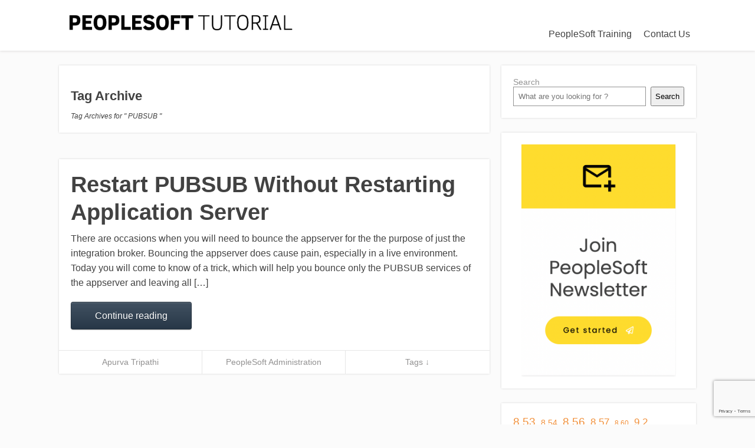

--- FILE ---
content_type: text/html; charset=UTF-8
request_url: https://peoplesofttutorial.com/tag/pubsub/
body_size: 18698
content:
<!DOCTYPE html><html dir="ltr" lang="en-US" prefix="og: https://ogp.me/ns#"><head><meta charset="UTF-8"/>
<script>var __ezHttpConsent={setByCat:function(src,tagType,attributes,category,force,customSetScriptFn=null){var setScript=function(){if(force||window.ezTcfConsent[category]){if(typeof customSetScriptFn==='function'){customSetScriptFn();}else{var scriptElement=document.createElement(tagType);scriptElement.src=src;attributes.forEach(function(attr){for(var key in attr){if(attr.hasOwnProperty(key)){scriptElement.setAttribute(key,attr[key]);}}});var firstScript=document.getElementsByTagName(tagType)[0];firstScript.parentNode.insertBefore(scriptElement,firstScript);}}};if(force||(window.ezTcfConsent&&window.ezTcfConsent.loaded)){setScript();}else if(typeof getEzConsentData==="function"){getEzConsentData().then(function(ezTcfConsent){if(ezTcfConsent&&ezTcfConsent.loaded){setScript();}else{console.error("cannot get ez consent data");force=true;setScript();}});}else{force=true;setScript();console.error("getEzConsentData is not a function");}},};</script>
<script>var ezTcfConsent=window.ezTcfConsent?window.ezTcfConsent:{loaded:false,store_info:false,develop_and_improve_services:false,measure_ad_performance:false,measure_content_performance:false,select_basic_ads:false,create_ad_profile:false,select_personalized_ads:false,create_content_profile:false,select_personalized_content:false,understand_audiences:false,use_limited_data_to_select_content:false,};function getEzConsentData(){return new Promise(function(resolve){document.addEventListener("ezConsentEvent",function(event){var ezTcfConsent=event.detail.ezTcfConsent;resolve(ezTcfConsent);});});}</script>
<script>if(typeof _setEzCookies!=='function'){function _setEzCookies(ezConsentData){var cookies=window.ezCookieQueue;for(var i=0;i<cookies.length;i++){var cookie=cookies[i];if(ezConsentData&&ezConsentData.loaded&&ezConsentData[cookie.tcfCategory]){document.cookie=cookie.name+"="+cookie.value;}}}}
window.ezCookieQueue=window.ezCookieQueue||[];if(typeof addEzCookies!=='function'){function addEzCookies(arr){window.ezCookieQueue=[...window.ezCookieQueue,...arr];}}
addEzCookies([]);if(window.ezTcfConsent&&window.ezTcfConsent.loaded){_setEzCookies(window.ezTcfConsent);}else if(typeof getEzConsentData==="function"){getEzConsentData().then(function(ezTcfConsent){if(ezTcfConsent&&ezTcfConsent.loaded){_setEzCookies(window.ezTcfConsent);}else{console.error("cannot get ez consent data");_setEzCookies(window.ezTcfConsent);}});}else{console.error("getEzConsentData is not a function");_setEzCookies(window.ezTcfConsent);}</script>
<script data-ezscrex='false' data-cfasync='false' data-pagespeed-no-defer>var __ez=__ez||{};__ez.stms=Date.now();__ez.evt={};__ez.script={};__ez.ck=__ez.ck||{};__ez.template={};__ez.template.isOrig=true;window.__ezScriptHost="//www.ezojs.com";__ez.queue=__ez.queue||function(){var e=0,i=0,t=[],n=!1,o=[],r=[],s=!0,a=function(e,i,n,o,r,s,a){var l=arguments.length>7&&void 0!==arguments[7]?arguments[7]:window,d=this;this.name=e,this.funcName=i,this.parameters=null===n?null:w(n)?n:[n],this.isBlock=o,this.blockedBy=r,this.deleteWhenComplete=s,this.isError=!1,this.isComplete=!1,this.isInitialized=!1,this.proceedIfError=a,this.fWindow=l,this.isTimeDelay=!1,this.process=function(){f("... func = "+e),d.isInitialized=!0,d.isComplete=!0,f("... func.apply: "+e);var i=d.funcName.split("."),n=null,o=this.fWindow||window;i.length>3||(n=3===i.length?o[i[0]][i[1]][i[2]]:2===i.length?o[i[0]][i[1]]:o[d.funcName]),null!=n&&n.apply(null,this.parameters),!0===d.deleteWhenComplete&&delete t[e],!0===d.isBlock&&(f("----- F'D: "+d.name),m())}},l=function(e,i,t,n,o,r,s){var a=arguments.length>7&&void 0!==arguments[7]?arguments[7]:window,l=this;this.name=e,this.path=i,this.async=o,this.defer=r,this.isBlock=t,this.blockedBy=n,this.isInitialized=!1,this.isError=!1,this.isComplete=!1,this.proceedIfError=s,this.fWindow=a,this.isTimeDelay=!1,this.isPath=function(e){return"/"===e[0]&&"/"!==e[1]},this.getSrc=function(e){return void 0!==window.__ezScriptHost&&this.isPath(e)&&"banger.js"!==this.name?window.__ezScriptHost+e:e},this.process=function(){l.isInitialized=!0,f("... file = "+e);var i=this.fWindow?this.fWindow.document:document,t=i.createElement("script");t.src=this.getSrc(this.path),!0===o?t.async=!0:!0===r&&(t.defer=!0),t.onerror=function(){var e={url:window.location.href,name:l.name,path:l.path,user_agent:window.navigator.userAgent};"undefined"!=typeof _ezaq&&(e.pageview_id=_ezaq.page_view_id);var i=encodeURIComponent(JSON.stringify(e)),t=new XMLHttpRequest;t.open("GET","//g.ezoic.net/ezqlog?d="+i,!0),t.send(),f("----- ERR'D: "+l.name),l.isError=!0,!0===l.isBlock&&m()},t.onreadystatechange=t.onload=function(){var e=t.readyState;f("----- F'D: "+l.name),e&&!/loaded|complete/.test(e)||(l.isComplete=!0,!0===l.isBlock&&m())},i.getElementsByTagName("head")[0].appendChild(t)}},d=function(e,i){this.name=e,this.path="",this.async=!1,this.defer=!1,this.isBlock=!1,this.blockedBy=[],this.isInitialized=!0,this.isError=!1,this.isComplete=i,this.proceedIfError=!1,this.isTimeDelay=!1,this.process=function(){}};function c(e,i,n,s,a,d,c,u,f){var m=new l(e,i,n,s,a,d,c,f);!0===u?o[e]=m:r[e]=m,t[e]=m,h(m)}function h(e){!0!==u(e)&&0!=s&&e.process()}function u(e){if(!0===e.isTimeDelay&&!1===n)return f(e.name+" blocked = TIME DELAY!"),!0;if(w(e.blockedBy))for(var i=0;i<e.blockedBy.length;i++){var o=e.blockedBy[i];if(!1===t.hasOwnProperty(o))return f(e.name+" blocked = "+o),!0;if(!0===e.proceedIfError&&!0===t[o].isError)return!1;if(!1===t[o].isComplete)return f(e.name+" blocked = "+o),!0}return!1}function f(e){var i=window.location.href,t=new RegExp("[?&]ezq=([^&#]*)","i").exec(i);"1"===(t?t[1]:null)&&console.debug(e)}function m(){++e>200||(f("let's go"),p(o),p(r))}function p(e){for(var i in e)if(!1!==e.hasOwnProperty(i)){var t=e[i];!0===t.isComplete||u(t)||!0===t.isInitialized||!0===t.isError?!0===t.isError?f(t.name+": error"):!0===t.isComplete?f(t.name+": complete already"):!0===t.isInitialized&&f(t.name+": initialized already"):t.process()}}function w(e){return"[object Array]"==Object.prototype.toString.call(e)}return window.addEventListener("load",(function(){setTimeout((function(){n=!0,f("TDELAY -----"),m()}),5e3)}),!1),{addFile:c,addFileOnce:function(e,i,n,o,r,s,a,l,d){t[e]||c(e,i,n,o,r,s,a,l,d)},addDelayFile:function(e,i){var n=new l(e,i,!1,[],!1,!1,!0);n.isTimeDelay=!0,f(e+" ...  FILE! TDELAY"),r[e]=n,t[e]=n,h(n)},addFunc:function(e,n,s,l,d,c,u,f,m,p){!0===c&&(e=e+"_"+i++);var w=new a(e,n,s,l,d,u,f,p);!0===m?o[e]=w:r[e]=w,t[e]=w,h(w)},addDelayFunc:function(e,i,n){var o=new a(e,i,n,!1,[],!0,!0);o.isTimeDelay=!0,f(e+" ...  FUNCTION! TDELAY"),r[e]=o,t[e]=o,h(o)},items:t,processAll:m,setallowLoad:function(e){s=e},markLoaded:function(e){if(e&&0!==e.length){if(e in t){var i=t[e];!0===i.isComplete?f(i.name+" "+e+": error loaded duplicate"):(i.isComplete=!0,i.isInitialized=!0)}else t[e]=new d(e,!0);f("markLoaded dummyfile: "+t[e].name)}},logWhatsBlocked:function(){for(var e in t)!1!==t.hasOwnProperty(e)&&u(t[e])}}}();__ez.evt.add=function(e,t,n){e.addEventListener?e.addEventListener(t,n,!1):e.attachEvent?e.attachEvent("on"+t,n):e["on"+t]=n()},__ez.evt.remove=function(e,t,n){e.removeEventListener?e.removeEventListener(t,n,!1):e.detachEvent?e.detachEvent("on"+t,n):delete e["on"+t]};__ez.script.add=function(e){var t=document.createElement("script");t.src=e,t.async=!0,t.type="text/javascript",document.getElementsByTagName("head")[0].appendChild(t)};__ez.dot=__ez.dot||{};__ez.queue.addFileOnce('/detroitchicago/boise.js', '//go.ezodn.com/detroitchicago/boise.js?gcb=195-2&cb=5', true, [], true, false, true, false);__ez.queue.addFileOnce('/parsonsmaize/abilene.js', '//go.ezodn.com/parsonsmaize/abilene.js?gcb=195-2&cb=b20dfef28c', true, [], true, false, true, false);__ez.queue.addFileOnce('/parsonsmaize/mulvane.js', '//go.ezodn.com/parsonsmaize/mulvane.js?gcb=195-2&cb=e75e48eec0', true, ['/parsonsmaize/abilene.js'], true, false, true, false);__ez.queue.addFileOnce('/detroitchicago/birmingham.js', '//go.ezodn.com/detroitchicago/birmingham.js?gcb=195-2&cb=539c47377c', true, ['/parsonsmaize/abilene.js'], true, false, true, false);</script>
<script data-ezscrex="false" type="text/javascript" data-cfasync="false">window._ezaq = Object.assign({"ad_cache_level":0,"adpicker_placement_cnt":0,"ai_placeholder_cache_level":0,"ai_placeholder_placement_cnt":-1,"domain":"peoplesofttutorial.com","domain_id":126838,"ezcache_level":0,"ezcache_skip_code":0,"has_bad_image":0,"has_bad_words":0,"is_sitespeed":0,"lt_cache_level":0,"response_size":62272,"response_size_orig":56409,"response_time_orig":0,"template_id":5,"url":"https://peoplesofttutorial.com/tag/pubsub/","word_count":0,"worst_bad_word_level":0}, typeof window._ezaq !== "undefined" ? window._ezaq : {});__ez.queue.markLoaded('ezaqBaseReady');</script>
<script type='text/javascript' data-ezscrex='false' data-cfasync='false'>
window.ezAnalyticsStatic = true;
window._ez_send_requests_through_ezoic = true;window.ezWp = true;
function analyticsAddScript(script) {
	var ezDynamic = document.createElement('script');
	ezDynamic.type = 'text/javascript';
	ezDynamic.innerHTML = script;
	document.head.appendChild(ezDynamic);
}
function getCookiesWithPrefix() {
    var allCookies = document.cookie.split(';');
    var cookiesWithPrefix = {};

    for (var i = 0; i < allCookies.length; i++) {
        var cookie = allCookies[i].trim();

        for (var j = 0; j < arguments.length; j++) {
            var prefix = arguments[j];
            if (cookie.indexOf(prefix) === 0) {
                var cookieParts = cookie.split('=');
                var cookieName = cookieParts[0];
                var cookieValue = cookieParts.slice(1).join('=');
                cookiesWithPrefix[cookieName] = decodeURIComponent(cookieValue);
                break; // Once matched, no need to check other prefixes
            }
        }
    }

    return cookiesWithPrefix;
}
function productAnalytics() {
	var d = {"dhh":"//go.ezodn.com","pr":[6],"omd5":"cd8907c8f5703c0e62d108bb15ac74e1","nar":"risk score"};
	d.u = _ezaq.url;
	d.p = _ezaq.page_view_id;
	d.v = _ezaq.visit_uuid;
	d.ab = _ezaq.ab_test_id;
	d.e = JSON.stringify(_ezaq);
	d.ref = document.referrer;
	d.c = getCookiesWithPrefix('active_template', 'ez', 'lp_');
	if(typeof ez_utmParams !== 'undefined') {
		d.utm = ez_utmParams;
	}

	var dataText = JSON.stringify(d);
	var xhr = new XMLHttpRequest();
	xhr.open('POST','//g.ezoic.net/ezais/analytics?cb=1', true);
	xhr.onload = function () {
		if (xhr.status!=200) {
            return;
		}

        if(document.readyState !== 'loading') {
            analyticsAddScript(xhr.response);
            return;
        }

        var eventFunc = function() {
            if(document.readyState === 'loading') {
                return;
            }
            document.removeEventListener('readystatechange', eventFunc, false);
            analyticsAddScript(xhr.response);
        };

        document.addEventListener('readystatechange', eventFunc, false);
	};
	xhr.setRequestHeader('Content-Type','text/plain');
	xhr.send(dataText);
}
__ez.queue.addFunc("productAnalytics", "productAnalytics", null, true, ['ezaqBaseReady'], false, false, false, true);
</script><base href="https://peoplesofttutorial.com/tag/pubsub/"/>
		<!--[if lt IE 9]>
	<script src="https://peoplesofttutorial.com/wp-content/themes/focusblog/js/html5/dist/html5shiv.js"></script>
	<script src="//css3-mediaqueries-js.googlecode.com/svn/trunk/css3-mediaqueries.js"></script>
	<![endif]-->
	<!--[if IE 8]>
	<link rel="stylesheet" type="text/css" href="https://peoplesofttutorial.com/wp-content/themes/focusblog/css/ie8.css"/>
	<![endif]-->
	<!--[if IE 7]>
	<link rel="stylesheet" type="text/css" href="https://peoplesofttutorial.com/wp-content/themes/focusblog/css/ie7.css"/>
	<![endif]-->
	<meta name="viewport" content="width=device-width, initial-scale=1.0"/>
	

	
			<!-- Global site tag (gtag.js) - Google Analytics -->
<script async="" src="https://www.googletagmanager.com/gtag/js?id=UA-6090203-30"></script>
<script>
  window.dataLayer = window.dataLayer || [];
  function gtag(){dataLayer.push(arguments);}
  gtag('js', new Date());

  gtag('config', 'UA-6090203-30');
</script>

<script id="Cookiebot" src="https://consent.cookiebot.com/uc.js" data-cbid="7afda5bf-f3b6-45f5-bb02-bdddb80bf817" type="text/javascript" async=""></script>

<!-- Facebook Pixel Code -->
<script>
  !function(f,b,e,v,n,t,s)
  {if(f.fbq)return;n=f.fbq=function(){n.callMethod?
  n.callMethod.apply(n,arguments):n.queue.push(arguments)};
  if(!f._fbq)f._fbq=n;n.push=n;n.loaded=!0;n.version='2.0';
  n.queue=[];t=b.createElement(e);t.async=!0;
  t.src=v;s=b.getElementsByTagName(e)[0];
  s.parentNode.insertBefore(t,s)}(window, document,'script',
  'https://connect.facebook.net/en_US/fbevents.js');
  fbq('init', '606489340179115');
  fbq('track', 'PageView');
</script>
<noscript><img height="1" width="1" style="display:none"
  src="https://www.facebook.com/tr?id=606489340179115&ev=PageView&noscript=1"
/></noscript>
<!-- End Facebook Pixel Code -->			<title>PUBSUB | PeopleSoft Tutorial</title>

		<!-- All in One SEO 4.3.2 - aioseo.com -->
		<meta name="robots" content="max-image-preview:large"/>
		<link rel="canonical" href="https://peoplesofttutorial.com/tag/pubsub/"/>
		<meta name="generator" content="All in One SEO (AIOSEO) 4.3.2 "/>
		<script type="application/ld+json" class="aioseo-schema">
			{"@context":"https:\/\/schema.org","@graph":[{"@type":"BreadcrumbList","@id":"https:\/\/peoplesofttutorial.com\/tag\/pubsub\/#breadcrumblist","itemListElement":[{"@type":"ListItem","@id":"https:\/\/peoplesofttutorial.com\/#listItem","position":1,"item":{"@type":"WebPage","@id":"https:\/\/peoplesofttutorial.com\/","name":"Home","description":"Become a PeopleSoft Expert!","url":"https:\/\/peoplesofttutorial.com\/"},"nextItem":"https:\/\/peoplesofttutorial.com\/tag\/pubsub\/#listItem"},{"@type":"ListItem","@id":"https:\/\/peoplesofttutorial.com\/tag\/pubsub\/#listItem","position":2,"item":{"@type":"WebPage","@id":"https:\/\/peoplesofttutorial.com\/tag\/pubsub\/","name":"PUBSUB","url":"https:\/\/peoplesofttutorial.com\/tag\/pubsub\/"},"previousItem":"https:\/\/peoplesofttutorial.com\/#listItem"}]},{"@type":"CollectionPage","@id":"https:\/\/peoplesofttutorial.com\/tag\/pubsub\/#collectionpage","url":"https:\/\/peoplesofttutorial.com\/tag\/pubsub\/","name":"PUBSUB | PeopleSoft Tutorial","inLanguage":"en-US","isPartOf":{"@id":"https:\/\/peoplesofttutorial.com\/#website"},"breadcrumb":{"@id":"https:\/\/peoplesofttutorial.com\/tag\/pubsub\/#breadcrumblist"}},{"@type":"Organization","@id":"https:\/\/peoplesofttutorial.com\/#organization","name":"PeopleSoft Tutorial","url":"https:\/\/peoplesofttutorial.com\/"},{"@type":"WebSite","@id":"https:\/\/peoplesofttutorial.com\/#website","url":"https:\/\/peoplesofttutorial.com\/","name":"PeopleSoft Tutorial","description":"Become a PeopleSoft Expert!","inLanguage":"en-US","publisher":{"@id":"https:\/\/peoplesofttutorial.com\/#organization"}}]}
		</script>
		<!-- All in One SEO -->

<link rel="dns-prefetch" href="//www.google.com"/>
<script type="text/javascript">
window._wpemojiSettings = {"baseUrl":"https:\/\/s.w.org\/images\/core\/emoji\/14.0.0\/72x72\/","ext":".png","svgUrl":"https:\/\/s.w.org\/images\/core\/emoji\/14.0.0\/svg\/","svgExt":".svg","source":{"concatemoji":"https:\/\/peoplesofttutorial.com\/wp-includes\/js\/wp-emoji-release.min.js?ver=6.2.8"}};
/*! This file is auto-generated */
!function(e,a,t){var n,r,o,i=a.createElement("canvas"),p=i.getContext&&i.getContext("2d");function s(e,t){p.clearRect(0,0,i.width,i.height),p.fillText(e,0,0);e=i.toDataURL();return p.clearRect(0,0,i.width,i.height),p.fillText(t,0,0),e===i.toDataURL()}function c(e){var t=a.createElement("script");t.src=e,t.defer=t.type="text/javascript",a.getElementsByTagName("head")[0].appendChild(t)}for(o=Array("flag","emoji"),t.supports={everything:!0,everythingExceptFlag:!0},r=0;r<o.length;r++)t.supports[o[r]]=function(e){if(p&&p.fillText)switch(p.textBaseline="top",p.font="600 32px Arial",e){case"flag":return s("\ud83c\udff3\ufe0f\u200d\u26a7\ufe0f","\ud83c\udff3\ufe0f\u200b\u26a7\ufe0f")?!1:!s("\ud83c\uddfa\ud83c\uddf3","\ud83c\uddfa\u200b\ud83c\uddf3")&&!s("\ud83c\udff4\udb40\udc67\udb40\udc62\udb40\udc65\udb40\udc6e\udb40\udc67\udb40\udc7f","\ud83c\udff4\u200b\udb40\udc67\u200b\udb40\udc62\u200b\udb40\udc65\u200b\udb40\udc6e\u200b\udb40\udc67\u200b\udb40\udc7f");case"emoji":return!s("\ud83e\udef1\ud83c\udffb\u200d\ud83e\udef2\ud83c\udfff","\ud83e\udef1\ud83c\udffb\u200b\ud83e\udef2\ud83c\udfff")}return!1}(o[r]),t.supports.everything=t.supports.everything&&t.supports[o[r]],"flag"!==o[r]&&(t.supports.everythingExceptFlag=t.supports.everythingExceptFlag&&t.supports[o[r]]);t.supports.everythingExceptFlag=t.supports.everythingExceptFlag&&!t.supports.flag,t.DOMReady=!1,t.readyCallback=function(){t.DOMReady=!0},t.supports.everything||(n=function(){t.readyCallback()},a.addEventListener?(a.addEventListener("DOMContentLoaded",n,!1),e.addEventListener("load",n,!1)):(e.attachEvent("onload",n),a.attachEvent("onreadystatechange",function(){"complete"===a.readyState&&t.readyCallback()})),(e=t.source||{}).concatemoji?c(e.concatemoji):e.wpemoji&&e.twemoji&&(c(e.twemoji),c(e.wpemoji)))}(window,document,window._wpemojiSettings);
</script>
<style type="text/css">
img.wp-smiley,
img.emoji {
	display: inline !important;
	border: none !important;
	box-shadow: none !important;
	height: 1em !important;
	width: 1em !important;
	margin: 0 0.07em !important;
	vertical-align: -0.1em !important;
	background: none !important;
	padding: 0 !important;
}
</style>
	<link rel="stylesheet" id="wp-block-library-css" href="https://peoplesofttutorial.com/wp-includes/css/dist/block-library/style.min.css?ver=6.2.8" type="text/css" media="all"/>
<link rel="stylesheet" id="classic-theme-styles-css" href="https://peoplesofttutorial.com/wp-includes/css/classic-themes.min.css?ver=6.2.8" type="text/css" media="all"/>
<style id="global-styles-inline-css" type="text/css">
body{--wp--preset--color--black: #000000;--wp--preset--color--cyan-bluish-gray: #abb8c3;--wp--preset--color--white: #ffffff;--wp--preset--color--pale-pink: #f78da7;--wp--preset--color--vivid-red: #cf2e2e;--wp--preset--color--luminous-vivid-orange: #ff6900;--wp--preset--color--luminous-vivid-amber: #fcb900;--wp--preset--color--light-green-cyan: #7bdcb5;--wp--preset--color--vivid-green-cyan: #00d084;--wp--preset--color--pale-cyan-blue: #8ed1fc;--wp--preset--color--vivid-cyan-blue: #0693e3;--wp--preset--color--vivid-purple: #9b51e0;--wp--preset--gradient--vivid-cyan-blue-to-vivid-purple: linear-gradient(135deg,rgba(6,147,227,1) 0%,rgb(155,81,224) 100%);--wp--preset--gradient--light-green-cyan-to-vivid-green-cyan: linear-gradient(135deg,rgb(122,220,180) 0%,rgb(0,208,130) 100%);--wp--preset--gradient--luminous-vivid-amber-to-luminous-vivid-orange: linear-gradient(135deg,rgba(252,185,0,1) 0%,rgba(255,105,0,1) 100%);--wp--preset--gradient--luminous-vivid-orange-to-vivid-red: linear-gradient(135deg,rgba(255,105,0,1) 0%,rgb(207,46,46) 100%);--wp--preset--gradient--very-light-gray-to-cyan-bluish-gray: linear-gradient(135deg,rgb(238,238,238) 0%,rgb(169,184,195) 100%);--wp--preset--gradient--cool-to-warm-spectrum: linear-gradient(135deg,rgb(74,234,220) 0%,rgb(151,120,209) 20%,rgb(207,42,186) 40%,rgb(238,44,130) 60%,rgb(251,105,98) 80%,rgb(254,248,76) 100%);--wp--preset--gradient--blush-light-purple: linear-gradient(135deg,rgb(255,206,236) 0%,rgb(152,150,240) 100%);--wp--preset--gradient--blush-bordeaux: linear-gradient(135deg,rgb(254,205,165) 0%,rgb(254,45,45) 50%,rgb(107,0,62) 100%);--wp--preset--gradient--luminous-dusk: linear-gradient(135deg,rgb(255,203,112) 0%,rgb(199,81,192) 50%,rgb(65,88,208) 100%);--wp--preset--gradient--pale-ocean: linear-gradient(135deg,rgb(255,245,203) 0%,rgb(182,227,212) 50%,rgb(51,167,181) 100%);--wp--preset--gradient--electric-grass: linear-gradient(135deg,rgb(202,248,128) 0%,rgb(113,206,126) 100%);--wp--preset--gradient--midnight: linear-gradient(135deg,rgb(2,3,129) 0%,rgb(40,116,252) 100%);--wp--preset--duotone--dark-grayscale: url('#wp-duotone-dark-grayscale');--wp--preset--duotone--grayscale: url('#wp-duotone-grayscale');--wp--preset--duotone--purple-yellow: url('#wp-duotone-purple-yellow');--wp--preset--duotone--blue-red: url('#wp-duotone-blue-red');--wp--preset--duotone--midnight: url('#wp-duotone-midnight');--wp--preset--duotone--magenta-yellow: url('#wp-duotone-magenta-yellow');--wp--preset--duotone--purple-green: url('#wp-duotone-purple-green');--wp--preset--duotone--blue-orange: url('#wp-duotone-blue-orange');--wp--preset--font-size--small: 13px;--wp--preset--font-size--medium: 20px;--wp--preset--font-size--large: 36px;--wp--preset--font-size--x-large: 42px;--wp--preset--spacing--20: 0.44rem;--wp--preset--spacing--30: 0.67rem;--wp--preset--spacing--40: 1rem;--wp--preset--spacing--50: 1.5rem;--wp--preset--spacing--60: 2.25rem;--wp--preset--spacing--70: 3.38rem;--wp--preset--spacing--80: 5.06rem;--wp--preset--shadow--natural: 6px 6px 9px rgba(0, 0, 0, 0.2);--wp--preset--shadow--deep: 12px 12px 50px rgba(0, 0, 0, 0.4);--wp--preset--shadow--sharp: 6px 6px 0px rgba(0, 0, 0, 0.2);--wp--preset--shadow--outlined: 6px 6px 0px -3px rgba(255, 255, 255, 1), 6px 6px rgba(0, 0, 0, 1);--wp--preset--shadow--crisp: 6px 6px 0px rgba(0, 0, 0, 1);}:where(.is-layout-flex){gap: 0.5em;}body .is-layout-flow > .alignleft{float: left;margin-inline-start: 0;margin-inline-end: 2em;}body .is-layout-flow > .alignright{float: right;margin-inline-start: 2em;margin-inline-end: 0;}body .is-layout-flow > .aligncenter{margin-left: auto !important;margin-right: auto !important;}body .is-layout-constrained > .alignleft{float: left;margin-inline-start: 0;margin-inline-end: 2em;}body .is-layout-constrained > .alignright{float: right;margin-inline-start: 2em;margin-inline-end: 0;}body .is-layout-constrained > .aligncenter{margin-left: auto !important;margin-right: auto !important;}body .is-layout-constrained > :where(:not(.alignleft):not(.alignright):not(.alignfull)){max-width: var(--wp--style--global--content-size);margin-left: auto !important;margin-right: auto !important;}body .is-layout-constrained > .alignwide{max-width: var(--wp--style--global--wide-size);}body .is-layout-flex{display: flex;}body .is-layout-flex{flex-wrap: wrap;align-items: center;}body .is-layout-flex > *{margin: 0;}:where(.wp-block-columns.is-layout-flex){gap: 2em;}.has-black-color{color: var(--wp--preset--color--black) !important;}.has-cyan-bluish-gray-color{color: var(--wp--preset--color--cyan-bluish-gray) !important;}.has-white-color{color: var(--wp--preset--color--white) !important;}.has-pale-pink-color{color: var(--wp--preset--color--pale-pink) !important;}.has-vivid-red-color{color: var(--wp--preset--color--vivid-red) !important;}.has-luminous-vivid-orange-color{color: var(--wp--preset--color--luminous-vivid-orange) !important;}.has-luminous-vivid-amber-color{color: var(--wp--preset--color--luminous-vivid-amber) !important;}.has-light-green-cyan-color{color: var(--wp--preset--color--light-green-cyan) !important;}.has-vivid-green-cyan-color{color: var(--wp--preset--color--vivid-green-cyan) !important;}.has-pale-cyan-blue-color{color: var(--wp--preset--color--pale-cyan-blue) !important;}.has-vivid-cyan-blue-color{color: var(--wp--preset--color--vivid-cyan-blue) !important;}.has-vivid-purple-color{color: var(--wp--preset--color--vivid-purple) !important;}.has-black-background-color{background-color: var(--wp--preset--color--black) !important;}.has-cyan-bluish-gray-background-color{background-color: var(--wp--preset--color--cyan-bluish-gray) !important;}.has-white-background-color{background-color: var(--wp--preset--color--white) !important;}.has-pale-pink-background-color{background-color: var(--wp--preset--color--pale-pink) !important;}.has-vivid-red-background-color{background-color: var(--wp--preset--color--vivid-red) !important;}.has-luminous-vivid-orange-background-color{background-color: var(--wp--preset--color--luminous-vivid-orange) !important;}.has-luminous-vivid-amber-background-color{background-color: var(--wp--preset--color--luminous-vivid-amber) !important;}.has-light-green-cyan-background-color{background-color: var(--wp--preset--color--light-green-cyan) !important;}.has-vivid-green-cyan-background-color{background-color: var(--wp--preset--color--vivid-green-cyan) !important;}.has-pale-cyan-blue-background-color{background-color: var(--wp--preset--color--pale-cyan-blue) !important;}.has-vivid-cyan-blue-background-color{background-color: var(--wp--preset--color--vivid-cyan-blue) !important;}.has-vivid-purple-background-color{background-color: var(--wp--preset--color--vivid-purple) !important;}.has-black-border-color{border-color: var(--wp--preset--color--black) !important;}.has-cyan-bluish-gray-border-color{border-color: var(--wp--preset--color--cyan-bluish-gray) !important;}.has-white-border-color{border-color: var(--wp--preset--color--white) !important;}.has-pale-pink-border-color{border-color: var(--wp--preset--color--pale-pink) !important;}.has-vivid-red-border-color{border-color: var(--wp--preset--color--vivid-red) !important;}.has-luminous-vivid-orange-border-color{border-color: var(--wp--preset--color--luminous-vivid-orange) !important;}.has-luminous-vivid-amber-border-color{border-color: var(--wp--preset--color--luminous-vivid-amber) !important;}.has-light-green-cyan-border-color{border-color: var(--wp--preset--color--light-green-cyan) !important;}.has-vivid-green-cyan-border-color{border-color: var(--wp--preset--color--vivid-green-cyan) !important;}.has-pale-cyan-blue-border-color{border-color: var(--wp--preset--color--pale-cyan-blue) !important;}.has-vivid-cyan-blue-border-color{border-color: var(--wp--preset--color--vivid-cyan-blue) !important;}.has-vivid-purple-border-color{border-color: var(--wp--preset--color--vivid-purple) !important;}.has-vivid-cyan-blue-to-vivid-purple-gradient-background{background: var(--wp--preset--gradient--vivid-cyan-blue-to-vivid-purple) !important;}.has-light-green-cyan-to-vivid-green-cyan-gradient-background{background: var(--wp--preset--gradient--light-green-cyan-to-vivid-green-cyan) !important;}.has-luminous-vivid-amber-to-luminous-vivid-orange-gradient-background{background: var(--wp--preset--gradient--luminous-vivid-amber-to-luminous-vivid-orange) !important;}.has-luminous-vivid-orange-to-vivid-red-gradient-background{background: var(--wp--preset--gradient--luminous-vivid-orange-to-vivid-red) !important;}.has-very-light-gray-to-cyan-bluish-gray-gradient-background{background: var(--wp--preset--gradient--very-light-gray-to-cyan-bluish-gray) !important;}.has-cool-to-warm-spectrum-gradient-background{background: var(--wp--preset--gradient--cool-to-warm-spectrum) !important;}.has-blush-light-purple-gradient-background{background: var(--wp--preset--gradient--blush-light-purple) !important;}.has-blush-bordeaux-gradient-background{background: var(--wp--preset--gradient--blush-bordeaux) !important;}.has-luminous-dusk-gradient-background{background: var(--wp--preset--gradient--luminous-dusk) !important;}.has-pale-ocean-gradient-background{background: var(--wp--preset--gradient--pale-ocean) !important;}.has-electric-grass-gradient-background{background: var(--wp--preset--gradient--electric-grass) !important;}.has-midnight-gradient-background{background: var(--wp--preset--gradient--midnight) !important;}.has-small-font-size{font-size: var(--wp--preset--font-size--small) !important;}.has-medium-font-size{font-size: var(--wp--preset--font-size--medium) !important;}.has-large-font-size{font-size: var(--wp--preset--font-size--large) !important;}.has-x-large-font-size{font-size: var(--wp--preset--font-size--x-large) !important;}
.wp-block-navigation a:where(:not(.wp-element-button)){color: inherit;}
:where(.wp-block-columns.is-layout-flex){gap: 2em;}
.wp-block-pullquote{font-size: 1.5em;line-height: 1.6;}
</style>
<link rel="stylesheet" id="stencil-css" href="https://peoplesofttutorial.com/wp-content/plugins/stencil/public/css/stencil-public.css?ver=1.14.9" type="text/css" media="all"/>
<link rel="stylesheet" id="tve-ult-main-frame-css-css" href="https://peoplesofttutorial.com/wp-content/plugins/thrive-ultimatum/tcb-bridge/assets/css/placeholders.css?ver=3.12" type="text/css" media="all"/>
<link rel="stylesheet" id="focusblog-style-css" href="https://peoplesofttutorial.com/wp-content/themes/focusblog/style.css?ver=6.2.8" type="text/css" media="all"/>
<link rel="stylesheet" id="thrive-reset-css" href="https://peoplesofttutorial.com/wp-content/themes/focusblog/css/reset.css?ver=20120208" type="text/css" media="all"/>
<link rel="stylesheet" id="thrive-main-style-css" href="https://peoplesofttutorial.com/wp-content/themes/focusblog/css/main_orange.css?ver=5566" type="text/css" media="all"/>
<link rel="stylesheet" id="tablepress-default-css" href="https://peoplesofttutorial.com/wp-content/tablepress-combined.min.css?ver=17" type="text/css" media="all"/>
<script type="text/javascript" src="https://peoplesofttutorial.com/wp-includes/js/jquery/jquery.min.js" id="jquery-core-js"></script>
<script type="text/javascript" src="https://peoplesofttutorial.com/wp-includes/js/jquery/jquery-migrate.min.js" id="jquery-migrate-js"></script>
<script type="text/javascript" src="https://peoplesofttutorial.com/wp-content/plugins/stencil/public/js/stencil-public.js?ver=1.14.9" id="stencil-js"></script>
<script type="text/javascript" src="https://www.google.com/recaptcha/api.js?render=6LfPnKAhAAAAABF6dUDXCFkJJ3lhwwPI8uKSfBWv&amp;ver=3.12.2" id="tve-dash-recaptcha-js"></script>
<link rel="https://api.w.org/" href="https://peoplesofttutorial.com/wp-json/"/><link rel="alternate" type="application/json" href="https://peoplesofttutorial.com/wp-json/wp/v2/tags/243"/><style>

    /* for unique landing page accent color values,  put any new css added here inside tcb-bridge/js/editor */

    /* accent color */
    #thrive-comments .tcm-color-ac,
    #thrive-comments .tcm-color-ac span {
        color: #03a9f4;
    }

    /* accent color background */
    #thrive-comments .tcm-background-color-ac,
    #thrive-comments .tcm-background-color-ac-h:hover span,
    #thrive-comments .tcm-background-color-ac-active:active {
        background-color: #03a9f4    }

    /* accent color border */
    #thrive-comments .tcm-border-color-ac {
        border-color: #03a9f4;
        outline: none;
    }

    #thrive-comments .tcm-border-color-ac-h:hover {
        border-color: #03a9f4;
    }

    #thrive-comments .tcm-border-bottom-color-ac {
        border-bottom-color: #03a9f4;
    }

    /* accent color fill*/
    #thrive-comments .tcm-svg-fill-ac {
        fill: #03a9f4;
    }

    /* accent color for general elements */

    /* inputs */
    #thrive-comments textarea:focus,
    #thrive-comments input:focus {
        border-color: #03a9f4;
        box-shadow: inset 0 0 3px#03a9f4;
    }

    /* links */
    #thrive-comments a {
        color: #03a9f4;
    }

    /*
	* buttons and login links
	* using id to override the default css border-bottom
	*/
    #thrive-comments button,
    #thrive-comments #tcm-login-up,
    #thrive-comments #tcm-login-down {
        color: #03a9f4;
        border-color: #03a9f4;
    }

    /* general buttons hover and active functionality */
    #thrive-comments button:hover,
    #thrive-comments button:focus,
    #thrive-comments button:active {
        background-color: #03a9f4    }

</style>
<style type="text/css" id="tve_global_variables">:root{--tcb-color-0:rgb(66, 66, 66);--tcb-color-0-h:0;--tcb-color-0-s:0%;--tcb-color-0-l:25%;--tcb-color-0-a:1;--tcb-background-author-image:url(https://secure.gravatar.com/avatar/bf859c115c250dfa0a9460c0138f13ac?s=256&d=mm&r=g);--tcb-background-user-image:url();--tcb-background-featured-image-thumbnail:url(https://peoplesofttutorial.com/wp-content/plugins/thrive-visual-editor/editor/css/images/featured_image.png);}</style>		<script>
			document.documentElement.className = document.documentElement.className.replace( 'no-js', 'js' );
		</script>
				<style>
			.no-js img.lazyload { display: none; }
			figure.wp-block-image img.lazyloading { min-width: 150px; }
							.lazyload, .lazyloading { opacity: 0; }
				.lazyloaded {
					opacity: 1;
					transition: opacity 400ms;
					transition-delay: 0ms;
				}
					</style>
				<style type="text/css">.wp-video-shortcode {
				max-width: 100% !important;
			}body { background:#; }.cnt .sAs .twr { background:#; }.cnt article h1.entry-title a { color:#424242; }.cnt article h2.entry-title a { color:#424242; }.bSe h1 { color:#424242; }.bSe h2 { color:#424242; }.bSe h3 { color:#424242; }.bSe h4 { color:#424242; }.bSe h5 { color:#424242; }.bSe h6 { color:#424242; }.cnt p { color:#424242; }.cnt .bSe article { color:#424242; }.cnt article h1 a, .tve-woocommerce .bSe .awr .entry-title, .tve-woocommerce .bSe .awr .page-title{font-family:Lato,sans-serif;}.bSe h1{font-family:Lato,sans-serif;}.bSe h2,.tve-woocommerce .bSe h2{font-family:Lato,sans-serif;}.bSe h3,.tve-woocommerce .bSe h3{font-family:Lato,sans-serif;}.bSe h4{font-family:Lato,sans-serif;}.bSe h5{font-family:Lato,sans-serif;}.bSe h6{font-family:Lato,sans-serif;}#text_logo{font-family:Lato,sans-serif;}.bSe h1 { text-transform:none; }.bSe h2 { text-transform:none; }.cnt, .bp-t, .tve-woocommerce .product p, .tve-woocommerce .products p{font-family:Open Sans,sans-serif;}article strong {font-weight: bold;}.bSe h1, .bSe .entry-title { font-size:38px; }.cnt { font-size:16px; }.thrivecb { font-size:16px; }.out { font-size:16px; }.aut p { font-size:16px; }.cnt p { line-height:1.6em; }.dhgh { line-height:1.6em; }.lhgh { line-height:1.6em; }.dhgh { font-size:16px; }.lhgh { font-size:16px; }.thrivecb { line-height:1.6em; }.cnt .cmt, .cnt .acm { background-color:#f1913c; }.trg { border-color:#f1913c transparent transparent; }.str { border-color: transparent #f1913c transparent transparent; }.pgn a:hover, .pgn .dots a:hover { background-color:#f1913c; }.brd ul li a { color:#f1913c; }.bSe a { color:#f1913c; }.bSe h1 { text-transform:none; }.bSe .faq h4{font-family:Open Sans,sans-serif;}article strong {font-weight: bold;}header ul.menu > li > a { color:#424242; }header ul.menu > li > a:hover { color:#f1913c; }header ul.menu > li.h-cta > a { color:#FFFFFF!important; }header ul.menu > li.h-cta >a  { background:#e67e22; }header ul.menu > li.h-cta >a  { border-color:#e67e22; }header ul.menu > li.h-cta:hover > a { color:#e67e22!important; }header ul.menu > li.h-cta > a:hover { background:transparent; }header nav > ul > li.current_page_item > a:hover { color:#f1913c; }header nav > ul > li > a:active { color:#f1913c; }header #logo > a > img { max-width:400px; }</style>
		<style type="text/css">.broken_link, a.broken_link {
	text-decoration: line-through;
}</style><style type="text/css" id="thrive-default-styles"></style><link rel="icon" href="https://peoplesofttutorial.com/wp-content/uploads/2021/06/cropped-PST_icon-32x32.png" sizes="32x32"/>
<link rel="icon" href="https://peoplesofttutorial.com/wp-content/uploads/2021/06/cropped-PST_icon-192x192.png" sizes="192x192"/>
<link rel="apple-touch-icon" href="https://peoplesofttutorial.com/wp-content/uploads/2021/06/cropped-PST_icon-180x180.png"/>
<meta name="msapplication-TileImage" content="https://peoplesofttutorial.com/wp-content/uploads/2021/06/cropped-PST_icon-270x270.png"/>
		<script type='text/javascript'>
var ezoTemplate = 'orig_site';
var ezouid = '1';
var ezoFormfactor = '1';
</script><script data-ezscrex="false" type='text/javascript'>
var soc_app_id = '0';
var did = 126838;
var ezdomain = 'peoplesofttutorial.com';
var ezoicSearchable = 1;
</script></head>
<body class="archive tag tag-pubsub tag-243 custom-background">

<div class="flex-cnt">
	<div id="floating_menu">
						<header class="" style="">
									<div class="wrp side_logo" id="head_wrp">
				<div class="h-i">
												<div id="logo" class="lg left">
								<a href="https://peoplesofttutorial.com/">
									<img src="https://peoplesofttutorial.com/wp-content/uploads/2021/06/PST_new_logo.png" alt="PeopleSoft Tutorial"/>
								</a>
							</div>
												<span class="hmn left"></span>
					<div id="nav_right" class="mhl">
																									<nav class="right"><ul id="menu-header-menu" class="menu"><li id="menu-item-6162" class="menu-item menu-item-type-custom menu-item-object-custom toplvl"><a href="http://academy.skillsvine.com">PeopleSoft Training</a></li>
<li id="menu-item-8708" class="menu-item menu-item-type-custom menu-item-object-custom toplvl"><a href="https://peoplesofttutorial.zendesk.com/hc/en-us/requests/new">Contact Us</a></li>
</ul></nav>							<!-- Cart Dropdown -->
												<div class="clear"></div>
					</div>
										<div class="clear"></div>
				</div>
			</div>
					</header>
			</div>
			<div class="wrp cnt">
		
						<div class="spr"></div>
<div class="wrp cnt cidx">
			<div class="bSeCont">
						<section class="bSe left">
											<article>
					<div class="awr arh">
						<h4>Tag Archive</h4>
                            <span>
                                <i>
	                                Tag Archives for &#34; PUBSUB &#34; 	                                                                </i>
                            </span>
					</div>
				</article>
				<div class="spr"></div>
																								<article>
		<div class="awr">
		<a href="https://peoplesofttutorial.com/restart-pubsub-without-restarting-application-server/#comments" class="cmt acm" style="display:none;">
			0 <span class="trg"></span>
		</a>
		
		
		<h2 class="entry-title"><a href="https://peoplesofttutorial.com/restart-pubsub-without-restarting-application-server/">Restart PUBSUB Without Restarting Application Server</a></h2>
		
		
					<p>There are occasions when you will need to bounce the appserver for the the purpose of just the integration broker. Bouncing the appserver does cause pain, especially in a live environment. Today you will come to know of a trick, which will help you bounce only the PUBSUB services of the appserver and leaving all […]</p>
										<a href="https://peoplesofttutorial.com/restart-pubsub-without-restarting-application-server/" class="btn dark medium"><span>Continue reading</span></a>
							<div class="clear"></div>
	</div>
			<footer>
			<ul>
									<li>
						<a href="https://peoplesofttutorial.com/author/appucorp/">Apurva Tripathi</a>
					</li>
																													<li>
							<a href="https://peoplesofttutorial.com/category/peoplesoft-administration/">PeopleSoft Administration</a>
						</li>
																													<li>
							<a href="#">Tags ↓</a>
							<ul class="clear">
																	<li>
										<a href="https://peoplesofttutorial.com/tag/application-server/">Application Server</a>
									</li>
																	<li>
										<a href="https://peoplesofttutorial.com/tag/integration-broker/">Integration Broker</a>
									</li>
																	<li>
										<a href="https://peoplesofttutorial.com/tag/pubsub/">PUBSUB</a>
									</li>
															</ul>
						</li>
												</ul>
			<div class="clear"></div>
		</footer>
		</article>
<div class="clear"></div>
<div class="spr"></div>																</section>
			</div>

				<div class="sAsCont">
				<aside class="sAs right">
							<section id="block-2"><div class="awr scn"><form role="search" method="get" action="https://peoplesofttutorial.com/" class="wp-block-search__button-outside wp-block-search__text-button wp-block-search"><label for="wp-block-search__input-1" class="wp-block-search__label">Search</label><div class="wp-block-search__inside-wrapper "><input type="search" id="wp-block-search__input-1" class="wp-block-search__input" name="s" value="" placeholder="What are you looking for ?" required=""/><button type="submit" class="wp-block-search__button wp-element-button">Search</button></div></form></div></section><section id="block-6"><div class="awr scn"><div class="wp-block-image">
<figure class="aligncenter size-full is-resized"><a href="https://peoplesofttutorial.com/peoplesoft-newsletter-signup/"><img decoding="async" src="https://peoplesofttutorial.com/wp-content/uploads/2022/11/Signup-newsletter.png" alt="" class="wp-image-9549" width="262" height="394" srcset="https://peoplesofttutorial.com/wp-content/uploads/2022/11/Signup-newsletter.png 598w, https://peoplesofttutorial.com/wp-content/uploads/2022/11/Signup-newsletter-199x300.png 199w" sizes="(max-width: 262px) 100vw, 262px"/></a></figure></div></div></section><section id="block-3"><div class="awr scn"><p class="wp-block-tag-cloud"><a href="https://peoplesofttutorial.com/tag/8-53/" class="tag-cloud-link tag-link-33 tag-link-position-1" style="font-size: 14.588235294118pt;" aria-label="8.53 (14 items)">8.53</a>
<a href="https://peoplesofttutorial.com/tag/8-54/" class="tag-cloud-link tag-link-130 tag-link-position-2" style="font-size: 10.745098039216pt;" aria-label="8.54 (7 items)">8.54</a>
<a href="https://peoplesofttutorial.com/tag/8-56/" class="tag-cloud-link tag-link-212 tag-link-position-3" style="font-size: 14.176470588235pt;" aria-label="8.56 (13 items)">8.56</a>
<a href="https://peoplesofttutorial.com/tag/8-57/" class="tag-cloud-link tag-link-278 tag-link-position-4" style="font-size: 12.666666666667pt;" aria-label="8.57 (10 items)">8.57</a>
<a href="https://peoplesofttutorial.com/tag/8-60/" class="tag-cloud-link tag-link-358 tag-link-position-5" style="font-size: 9.0980392156863pt;" aria-label="8.60 (5 items)">8.60</a>
<a href="https://peoplesofttutorial.com/tag/9-2/" class="tag-cloud-link tag-link-41 tag-link-position-6" style="font-size: 12.666666666667pt;" aria-label="9.2 (10 items)">9.2</a>
<a href="https://peoplesofttutorial.com/tag/application-designer/" class="tag-cloud-link tag-link-175 tag-link-position-7" style="font-size: 10.058823529412pt;" aria-label="Application Designer (6 items)">Application Designer</a>
<a href="https://peoplesofttutorial.com/tag/application-server/" class="tag-cloud-link tag-link-8 tag-link-position-8" style="font-size: 12.666666666667pt;" aria-label="Application Server (10 items)">Application Server</a>
<a href="https://peoplesofttutorial.com/tag/bi-publisher/" class="tag-cloud-link tag-link-122 tag-link-position-9" style="font-size: 12.117647058824pt;" aria-label="BI Publisher (9 items)">BI Publisher</a>
<a href="https://peoplesofttutorial.com/tag/cobol/" class="tag-cloud-link tag-link-25 tag-link-position-10" style="font-size: 13.21568627451pt;" aria-label="Cobol (11 items)">Cobol</a>
<a href="https://peoplesofttutorial.com/tag/dpk/" class="tag-cloud-link tag-link-207 tag-link-position-11" style="font-size: 15.960784313725pt;" aria-label="DPK (18 items)">DPK</a>
<a href="https://peoplesofttutorial.com/tag/elasticsearch/" class="tag-cloud-link tag-link-241 tag-link-position-12" style="font-size: 11.43137254902pt;" aria-label="Elasticsearch (8 items)">Elasticsearch</a>
<a href="https://peoplesofttutorial.com/tag/fluid/" class="tag-cloud-link tag-link-155 tag-link-position-13" style="font-size: 10.745098039216pt;" aria-label="Fluid (7 items)">Fluid</a>
<a href="https://peoplesofttutorial.com/tag/fscm/" class="tag-cloud-link tag-link-57 tag-link-position-14" style="font-size: 12.666666666667pt;" aria-label="FSCM (10 items)">FSCM</a>
<a href="https://peoplesofttutorial.com/tag/hcm/" class="tag-cloud-link tag-link-40 tag-link-position-15" style="font-size: 10.058823529412pt;" aria-label="HCM (6 items)">HCM</a>
<a href="https://peoplesofttutorial.com/tag/integration-broker/" class="tag-cloud-link tag-link-55 tag-link-position-16" style="font-size: 17.333333333333pt;" aria-label="Integration Broker (23 items)">Integration Broker</a>
<a href="https://peoplesofttutorial.com/tag/interview/" class="tag-cloud-link tag-link-10 tag-link-position-17" style="font-size: 11.43137254902pt;" aria-label="Interview (8 items)">Interview</a>
<a href="https://peoplesofttutorial.com/tag/interview-questions/" class="tag-cloud-link tag-link-31 tag-link-position-18" style="font-size: 8pt;" aria-label="Interview Questions (4 items)">Interview Questions</a>
<a href="https://peoplesofttutorial.com/tag/learn/" class="tag-cloud-link tag-link-104 tag-link-position-19" style="font-size: 10.745098039216pt;" aria-label="Learn (7 items)">Learn</a>
<a href="https://peoplesofttutorial.com/tag/linux/" class="tag-cloud-link tag-link-107 tag-link-position-20" style="font-size: 9.0980392156863pt;" aria-label="Linux (5 items)">Linux</a>
<a href="https://peoplesofttutorial.com/tag/oracle/" class="tag-cloud-link tag-link-13 tag-link-position-21" style="font-size: 17.058823529412pt;" aria-label="Oracle (22 items)">Oracle</a>
<a href="https://peoplesofttutorial.com/tag/peoplesoft-architecture/" class="tag-cloud-link tag-link-3 tag-link-position-22" style="font-size: 14.588235294118pt;" aria-label="peoplesoft architecture (14 items)">peoplesoft architecture</a>
<a href="https://peoplesofttutorial.com/tag/peoplesoft-image/" class="tag-cloud-link tag-link-46 tag-link-position-23" style="font-size: 14.588235294118pt;" aria-label="PeopleSoft Image (14 items)">PeopleSoft Image</a>
<a href="https://peoplesofttutorial.com/tag/peoplesoft-process-scheduler/" class="tag-cloud-link tag-link-28 tag-link-position-24" style="font-size: 10.745098039216pt;" aria-label="PeopleSoft Process Scheduler (7 items)">PeopleSoft Process Scheduler</a>
<a href="https://peoplesofttutorial.com/tag/peoplesoft-search-framework/" class="tag-cloud-link tag-link-135 tag-link-position-25" style="font-size: 14.588235294118pt;" aria-label="PeopleSoft Search Framework (14 items)">PeopleSoft Search Framework</a>
<a href="https://peoplesofttutorial.com/tag/peoplesoft-update-manager/" class="tag-cloud-link tag-link-99 tag-link-position-26" style="font-size: 10.745098039216pt;" aria-label="PeopleSoft Update Manager (7 items)">PeopleSoft Update Manager</a>
<a href="https://peoplesofttutorial.com/tag/peoplesoft-upgrade/" class="tag-cloud-link tag-link-9 tag-link-position-27" style="font-size: 13.627450980392pt;" aria-label="PeopleSoft Upgrade (12 items)">PeopleSoft Upgrade</a>
<a href="https://peoplesofttutorial.com/tag/peopletools/" class="tag-cloud-link tag-link-34 tag-link-position-28" style="font-size: 22pt;" aria-label="PeopleTools (52 items)">PeopleTools</a>
<a href="https://peoplesofttutorial.com/tag/peopletools-8-54/" class="tag-cloud-link tag-link-129 tag-link-position-29" style="font-size: 14.176470588235pt;" aria-label="PeopleTools 8.54 (13 items)">PeopleTools 8.54</a>
<a href="https://peoplesofttutorial.com/tag/peopletools-upgrade/" class="tag-cloud-link tag-link-258 tag-link-position-30" style="font-size: 9.0980392156863pt;" aria-label="PeopleTools Upgrade (5 items)">PeopleTools Upgrade</a>
<a href="https://peoplesofttutorial.com/tag/performance-tuning/" class="tag-cloud-link tag-link-53 tag-link-position-31" style="font-size: 13.21568627451pt;" aria-label="Performance Tuning (11 items)">Performance Tuning</a>
<a href="https://peoplesofttutorial.com/tag/pia/" class="tag-cloud-link tag-link-6 tag-link-position-32" style="font-size: 8pt;" aria-label="PIA (4 items)">PIA</a>
<a href="https://peoplesofttutorial.com/tag/process-scheduler/" class="tag-cloud-link tag-link-5 tag-link-position-33" style="font-size: 15.686274509804pt;" aria-label="Process Scheduler (17 items)">Process Scheduler</a>
<a href="https://peoplesofttutorial.com/tag/psquery/" class="tag-cloud-link tag-link-18 tag-link-position-34" style="font-size: 14.862745098039pt;" aria-label="PSQuery (15 items)">PSQuery</a>
<a href="https://peoplesofttutorial.com/tag/pt853/" class="tag-cloud-link tag-link-36 tag-link-position-35" style="font-size: 14.588235294118pt;" aria-label="PT853 (14 items)">PT853</a>
<a href="https://peoplesofttutorial.com/tag/pum/" class="tag-cloud-link tag-link-44 tag-link-position-36" style="font-size: 19.254901960784pt;" aria-label="PUM (32 items)">PUM</a>
<a href="https://peoplesofttutorial.com/tag/security/" class="tag-cloud-link tag-link-27 tag-link-position-37" style="font-size: 15.686274509804pt;" aria-label="Security (17 items)">Security</a>
<a href="https://peoplesofttutorial.com/tag/ses/" class="tag-cloud-link tag-link-59 tag-link-position-38" style="font-size: 17.607843137255pt;" aria-label="SES (24 items)">SES</a>
<a href="https://peoplesofttutorial.com/tag/sql/" class="tag-cloud-link tag-link-56 tag-link-position-39" style="font-size: 16.78431372549pt;" aria-label="SQL (21 items)">SQL</a>
<a href="https://peoplesofttutorial.com/tag/tuxedo/" class="tag-cloud-link tag-link-43 tag-link-position-40" style="font-size: 9.0980392156863pt;" aria-label="tuxedo (5 items)">tuxedo</a>
<a href="https://peoplesofttutorial.com/tag/unix/" class="tag-cloud-link tag-link-11 tag-link-position-41" style="font-size: 9.0980392156863pt;" aria-label="Unix (5 items)">Unix</a>
<a href="https://peoplesofttutorial.com/tag/upgrade/" class="tag-cloud-link tag-link-23 tag-link-position-42" style="font-size: 12.666666666667pt;" aria-label="Upgrade (10 items)">Upgrade</a>
<a href="https://peoplesofttutorial.com/tag/virtualbox/" class="tag-cloud-link tag-link-47 tag-link-position-43" style="font-size: 15.274509803922pt;" aria-label="VirtualBox (16 items)">VirtualBox</a>
<a href="https://peoplesofttutorial.com/tag/weblogic/" class="tag-cloud-link tag-link-45 tag-link-position-44" style="font-size: 8pt;" aria-label="WebLogic (4 items)">WebLogic</a>
<a href="https://peoplesofttutorial.com/tag/webserver/" class="tag-cloud-link tag-link-4 tag-link-position-45" style="font-size: 10.058823529412pt;" aria-label="Webserver (6 items)">Webserver</a></p></div></section><section id="block-4"><div class="awr scn"><ul class="wp-block-categories-list wp-block-categories">	<li class="cat-item cat-item-52"><a href="https://peoplesofttutorial.com/category/database/">Database</a>
</li>
	<li class="cat-item cat-item-307"><a href="https://peoplesofttutorial.com/category/development/">Development</a>
</li>
	<li class="cat-item cat-item-14"><a href="https://peoplesofttutorial.com/category/general/">General</a>
</li>
	<li class="cat-item cat-item-363"><a href="https://peoplesofttutorial.com/category/hcm/">HCM</a>
</li>
	<li class="cat-item cat-item-161"><a href="https://peoplesofttutorial.com/category/learn/">Learn</a>
</li>
	<li class="cat-item cat-item-19"><a href="https://peoplesofttutorial.com/category/peoplesoft-administration/">PeopleSoft Administration</a>
</li>
	<li class="cat-item cat-item-38"><a href="https://peoplesofttutorial.com/category/peoplesoft-basics/">PeopleSoft Basics</a>
</li>
	<li class="cat-item cat-item-306"><a href="https://peoplesofttutorial.com/category/peoplesoft-campus-solutions/">PeopleSoft Campus Solutions</a>
</li>
	<li class="cat-item cat-item-169"><a href="https://peoplesofttutorial.com/category/fscm/">PeopleSoft FSCM</a>
</li>
	<li class="cat-item cat-item-54"><a href="https://peoplesofttutorial.com/category/peoplesoft-integration-broker/">PeopleSoft Integration Broker</a>
</li>
	<li class="cat-item cat-item-20"><a href="https://peoplesofttutorial.com/category/peoplesoft-maintenance/">PeopleSoft Maintenance</a>
</li>
	<li class="cat-item cat-item-21"><a href="https://peoplesofttutorial.com/category/peoplesoft-troubleshooting/">PeopleSoft Troubleshooting</a>
</li>
	<li class="cat-item cat-item-168"><a href="https://peoplesofttutorial.com/category/peoplesoft-upgrade/">PeopleSoft Upgrade</a>
</li>
	<li class="cat-item cat-item-165"><a href="https://peoplesofttutorial.com/category/performance-tuning/">Performance Tuning</a>
</li>
	<li class="cat-item cat-item-228"><a href="https://peoplesofttutorial.com/category/ps-query/">PS Query</a>
</li>
	<li class="cat-item cat-item-109"><a href="https://peoplesofttutorial.com/category/quick-reference/">Quick Reference</a>
</li>
	<li class="cat-item cat-item-173"><a href="https://peoplesofttutorial.com/category/security/">Security</a>
</li>
	<li class="cat-item cat-item-342"><a href="https://peoplesofttutorial.com/category/shell-scripting/">Shell Scripting</a>
</li>
	<li class="cat-item cat-item-166"><a href="https://peoplesofttutorial.com/category/testing/">Testing</a>
</li>
	<li class="cat-item cat-item-308"><a href="https://peoplesofttutorial.com/category/update-manager/">Update Manager</a>
</li>
</ul></div></section>			
		</aside>
			</div>
	</div>
<div class="clear"></div>
	</div>
</div>
<div class="clear"></div>
<footer>
		<div class="wrp cnt">
		<section class="ftw">
					</section>

		<div class="clear"></div>
					<section class="copyright">
				<div class="menu-footer-menu-container"><ul id="menu-footer-menu" class="footer_menu"><li id="menu-item-5998" class="menu-item menu-item-type-post_type menu-item-object-page menu-item-5998"><a href="https://peoplesofttutorial.com/about-us/">About Us</a></li>
<li id="menu-item-5999" class="menu-item menu-item-type-post_type menu-item-object-page menu-item-5999"><a href="https://peoplesofttutorial.com/contact-us/">Contact Us</a></li>
<li id="menu-item-6000" class="menu-item menu-item-type-post_type menu-item-object-page menu-item-6000"><a href="https://peoplesofttutorial.com/disclaimer/">Disclaimer</a></li>
<li id="menu-item-6163" class="menu-item menu-item-type-post_type menu-item-object-page menu-item-6163"><a href="https://peoplesofttutorial.com/dmca-policy/">DMCA Policy</a></li>
<li id="menu-item-6164" class="menu-item menu-item-type-post_type menu-item-object-page menu-item-6164"><a href="https://peoplesofttutorial.com/privacy-policy/">Privacy Policy</a></li>
<li id="menu-item-6165" class="menu-item menu-item-type-post_type menu-item-object-page menu-item-6165"><a href="https://peoplesofttutorial.com/terms-of-use/">Terms of Use</a></li>
<li id="menu-item-6169" class="menu-item menu-item-type-post_type menu-item-object-page menu-item-6169"><a href="https://peoplesofttutorial.com/cookie-policy/">Cookie Policy</a></li>
<li id="menu-item-8703" class="menu-item menu-item-type-post_type menu-item-object-page menu-item-8703"><a href="https://peoplesofttutorial.com/merch/">Merch</a></li>
</ul></div>			</section>
				<p class="credits">
							 © PeopleSoft Tutorial 2026								</p>

	</div>
	</footer>

<div style="display: none;">
    <svg style="position: absolute; width: 0; height: 0; overflow: hidden;" version="1.1" xmlns="http://www.w3.org/2000/svg" xmlns:xlink="http://www.w3.org/1999/xlink" x="0px" y="0px" xml:space="preserve">
	<defs>

	<symbol id="tcm-reply" viewBox="0 0 100 100">
			<g>
				<path d="M69.9,38.1L69.9,38.1c-1.5-3.7-4.7-6.4-7.4-9.2c-2.8-2.8-6.3-4.7-9.9-6.3c-3.7-1.6-7.7-2.4-11.7-2.4h-11
					l4.7-4.8c3.4-3.4,3.4-9,0-12.4c-3.4-3.4-8.9-3.4-12.2,0L2.8,22.7c-3.4,3.4-3.4,9,0,12.4l19.4,19.7c1.7,1.7,3.9,2.6,6.1,2.6
					c2.2,0,4.4-0.9,6.1-2.6c3.4-3.4,3.4-9,0-12.4l-4.6-4.6h10.9c3.4,0,6.6,1.4,9.1,3.8l4.8,4.8c1.2,2,3,3.4,5.1,4.1
					c2.1,0.6,4.5,0.4,6.6-0.7C70.5,47.5,72,42.3,69.9,38.1z"></path>
				<ellipse cx="81.1" cy="60.8" rx="8.5" ry="8.6"></ellipse>
			</g>
	</symbol>

	<symbol id="tcm-icon-thumb_down" viewBox="0 0 24 24">
		<g>
			<path d="M18.984 3h4.031v12h-4.031v-12zM15 3c1.078 0 2.016 0.938 2.016 2.016v9.984c0 0.563-0.234 1.031-0.609
			1.406l-6.563 6.609-1.078-1.078c-0.281-0.281-0.422-0.609-0.422-1.031v-0.328l0.984-4.594h-6.328c-1.078 0-2.016-0.891-2.016-1.969l0.047-0.094h-0.047v-1.922c0-0.281
			0.047-0.516 0.141-0.75l3.047-7.031c0.281-0.703 0.984-1.219 1.828-1.219h9z"></path>
		</g>
	</symbol>

	<symbol id="tcm-icon-thumb_up" viewBox="0 0 24 24">
		<g>
			<path d="M23.016 9.984l-0.047 0.094h0.047v1.922c0 0.281-0.047 0.516-0.141 0.75l-3.047 7.031c-0.281 0.703-0.984
			1.219-1.828 1.219h-9c-1.078 0-2.016-0.938-2.016-2.016v-9.984c0-0.563 0.234-1.031 0.609-1.406l6.563-6.609 1.078
			1.078c0.281 0.281 0.422 0.609 0.422 1.031v0.328l-0.984 4.594h6.328c1.078 0 2.016 0.891 2.016 1.969zM0.984 21v-12h4.031v12h-4.031z"></path>
		</g>&gt;

	</symbol>

	<symbol id="tcm-add-comment" viewBox="0 0 267.3 245">
		<path style="fill:#FFFFFF;" class="st0" d="M265.7,61C259.6,27.5,230.3,2,195.1,2H72.5C33,2,0.8,34.2,0.8,73.8v77c0,0.1,0,0.1,0,0.2v81.6
			c0,0-1.8,11.1,9.7,11.1c0,0,4.2,1,13.1-4.6l46.8-43.2h124.6c39.5,0,71.7-32.2,71.7-71.7V83.8L265.7,61z M78.4,114
			c-8.1,0-14.6-6.5-14.6-14.6c0-8.1,6.5-14.6,14.6-14.6S93,91.4,93,99.5C93,107.5,86.5,114,78.4,114z M137.5,114
			c-8.1,0-14.6-6.5-14.6-14.6c0-8.1,6.5-14.6,14.6-14.6c8.1,0,14.6,6.5,14.6,14.6C152.1,107.5,145.5,114,137.5,114z M196.5,114
			c-8.1,0-14.6-6.5-14.6-14.6c0-8.1,6.5-14.6,14.6-14.6c8.1,0,14.6,6.5,14.6,14.6C211.1,107.5,204.6,114,196.5,114z"></path>
	</symbol>

	<symbol id="tcm-logo-footer" viewBox="0 0 130 100">
		<path style="fill:#434343;" class="st0" d="M108.8,26.5C106.7,14.9,96.5,6.1,84.4,6.1H41.9C28.2,6.1,17,17.2,17,30.9v26.7c0,0,0,0,0,0.1v28.2
			c0,0-0.6,3.8,3.4,3.8c0,0,1.5,0.4,4.6-1.6l16.2-14.9h12.1c0.1-0.2,0.3-0.4,0.4-0.6l2.2-3.1c0.4-0.6,1.9-2.3,3.1-3.6H37.6
			c-1.1,0-2.1,0.6-2.8,1.4l0,0L24.1,78.6V58.2c0-0.2,0.1-0.4,0.1-0.6V30.9c0-9.7,7.9-17.6,17.6-17.6h42.5c9.7,0,17.6,7.9,17.6,17.6
			v16.9c2.6-0.4,5.3-0.6,7.2-0.7V34.4L108.8,26.5z"></path>
		<path style="fill:#57A245;" class="st1" d="M43.7,39.9c-3.3,0-6-2.7-6-6c0-3.3,2.7-6,6-6h38.9c3.3,0,6,2.7,6,6c0,3.3-2.7,6-6,6H43.7z"></path>
		<path style="fill:#434343;" class="st0" d="M43.7,52.2h38.9c2.4,0,4.3-1.9,4.3-4.3s-1.9-4.3-4.3-4.3H43.7c-2.4,0-4.3,1.9-4.3,4.3S41.3,52.2,43.7,52.2"></path>
		<path style="fill-rule:evenodd;clip-rule:evenodd;fill:#57A245;" class="st2" d="M118.2,52.4c-1.2,0-1.6,0.2-2.4,0.5c-0.9,0.3-1.9,1-2.6,1.7l-1.8,1.7c-0.2,0.2-0.2,0.2-0.3,0.4
			c-3.4,4.2-4.1,4.9-6.8,10.2c-1.2,2.5-2.7,4.8-4.2,7.1c-1,1.6-2,3.2-3.2,4.6c-0.1,0.2-0.2,0.2-0.3,0.4c-0.7,0.9-1.7,1.7-2.5,2.5
			c-0.6,0.5-1.3,1-1.9,1.5c-0.6,0.4-1.1,0.8-1.7,1.1l-0.9,0.5c-0.2,0.1-0.3,0.2-0.5,0.3c-0.1,0-0.3,0.2-0.4,0.2
			c-0.2,0.1-0.4,0.2-0.5,0.2c-3.7,1.8-8.5,3-12.7,3.4L72.7,89c-0.8,0.1-2.8,0.2-4.7,0.2c-1.6,0-3,0-3.5-0.2l0.3-0.7
			c0.6-1.4,1.3-2.8,2.1-4.1c0.1-0.2,0.2-0.4,0.4-0.6l1.5-2.6l3.9-5.3l3.5-3.6l0.2-0.2c0.2-0.1,0.2-0.1,0.3-0.2l0.8-0.7
			c0.1-0.1,0.2-0.1,0.3-0.2c0.2-0.2,0.3-0.3,0.5-0.4l3.7-2.5c1.3-0.8,2.6-1.6,3.8-2.3l4-2.1c1.5-0.8,4-2.1,5.5-2.7l4.1-1.9
			c-0.6,0.1-1.4,0.4-1.9,0.6c-0.6,0.2-1.3,0.4-1.9,0.6l-3.8,1.3c-1.8,0.6-3.6,1.4-5.5,2.1l-3.5,1.5c-1.3,0.5-3.3,1.6-4.7,2.3
			c-1.5,0.8-2.9,1.8-4.3,2.6l-4.8,3.4c-0.1,0.1-0.2,0.2-0.4,0.3l-2.7,2.3c-0.8,0.8-1.8,1.7-2.5,2.5c-0.2,0.2-0.2,0.2-0.3,0.4
			c-0.7,0.7-1.3,1.6-1.9,2.4c-0.9,1.2-1.8,2.5-2.5,3.8l-1.3,2.5c-0.5,1-2.7,6-2.8,7.4h-0.2c0-0.2-0.5-2.5-0.7-4.4v-1.6
			c0-0.1,0-0.1,0-0.2c0.2-1.1,0.1-1.8,0.3-3.1c0.6-3.6,2.2-7.4,4.2-10.4l2.1-3c0.6-0.8,2.8-3.4,3.5-3.8c0.6-0.5,1.2-1.3,1.9-1.8
			c0.3-0.2,0.6-0.5,0.9-0.8c0.4-0.2,0.6-0.5,1-0.8l2-1.5c2-1.5,4.2-2.8,6.4-3.8c2.4-1.2,4.7-2.1,7.2-3.1c3.2-1.3,7.6-2.2,10.9-2.9
			c3.5-0.7,12.3-2.3,16.6-2.3h0.9C114,51.2,117.4,51.2,118.2,52.4z"></path>
		<path style="fill:none;" class="st3" d="M99.5,58.5c0.4,0,0.2,0,0.2-0.1C99.4,58.4,99.6,58.4,99.5,58.5z M99.5,58.5c0.1-0.1-0.1-0.1,0.2-0.1
			C99.7,58.5,99.9,58.5,99.5,58.5 M99.9,58.3l-0.1,0.1 M99.5,58.5c-0.6,0.1-1.4,0.4-1.9,0.6c-0.6,0.2-1.3,0.4-1.9,0.6l-3.8,1.3
			c-1.8,0.6-3.6,1.4-5.5,2.1l-3.5,1.5c-1.3,0.5-3.3,1.6-4.7,2.3c-1.5,0.8-2.9,1.8-4.3,2.6l-4.8,3.4c-0.1,0.1-0.2,0.2-0.4,0.3l-2.7,2.3
			c-0.8,0.8-1.8,1.7-2.5,2.5c-0.2,0.2-0.2,0.2-0.3,0.4c-0.7,0.7-1.3,1.6-1.9,2.4c-0.9,1.2-1.8,2.5-2.5,3.8l-1.3,2.5
			c-0.5,1-2.7,6-2.8,7.4h-0.2c0-0.2-0.5-2.5-0.7-4.4v-1.6c0-0.1,0-0.1,0-0.2c0.2-1.1,0.1-1.8,0.3-3.1c0.6-3.6,2.2-7.4,4.2-10.4l2.1-3
			c0.6-0.8,2.8-3.4,3.5-3.8c0.6-0.5,1.2-1.3,1.9-1.8c0.3-0.2,0.6-0.5,0.9-0.8c0.4-0.2,0.6-0.5,1-0.8l2-1.5c2-1.5,4.2-2.8,6.4-3.8
			c2.4-1.2,4.7-2.1,7.2-3.1c3.2-1.3,7.6-2.2,10.9-2.9c3.5-0.7,12.3-2.3,16.6-2.3h0h0.2h0.6c2.2,0,5.6,0.1,6.4,1.3
			c-1.2,0-1.6,0.2-2.4,0.5c-0.9,0.3-1.9,1-2.6,1.7l-1.8,1.7c-0.2,0.2-0.2,0.2-0.3,0.4c-3.4,4.2-4.1,4.9-6.8,10.2
			c-1.2,2.5-2.7,4.8-4.2,7.1c-1,1.6-2,3.2-3.2,4.6c-0.1,0.2-0.2,0.2-0.3,0.4c-0.7,0.9-1.7,1.7-2.5,2.5c-0.6,0.5-1.3,1-1.9,1.5
			c-0.6,0.4-1.1,0.8-1.7,1.1l-0.9,0.5c-0.2,0.1-0.3,0.2-0.5,0.3c-0.1,0-0.3,0.2-0.4,0.2c-0.2,0.1-0.4,0.2-0.5,0.2
			c-3.7,1.8-8.5,3-12.7,3.4L72.7,89c-0.8,0.1-2.8,0.2-4.7,0.2c-1.6,0-3,0-3.5-0.2l0.3-0.7c0.6-1.4,1.3-2.8,2.1-4.1
			c0.1-0.2,0.2-0.4,0.4-0.6l1.5-2.6l3.9-5.3l3.5-3.6c0.1-0.1,0.2-0.2,0.2-0.2c0.2-0.1,0.2-0.1,0.3-0.2l0.8-0.7
			c0.1-0.1,0.2-0.1,0.3-0.2c0.2-0.2,0.3-0.3,0.5-0.4l3.7-2.5c1.3-0.8,2.6-1.6,3.8-2.3l4-2.1c1.5-0.8,4-2.1,5.5-2.7L99.5,58.5"></path>
	</symbol>

	<symbol id="tcm-related-posts-arrow" viewBox="0 0 16 16">
		<path class="st0" d="M8,15.9c-4.4,0-7.9-3.5-7.9-7.9S3.6,0.1,8,0.1s7.9,3.5,7.9,7.9S12.4,15.9,8,15.9z M8,2.4C4.9,2.4,2.4,4.9,2.4,8
			s2.5,5.6,5.6,5.6s5.6-2.5,5.6-5.6S11.1,2.4,8,2.4z M11.9,8.3l-3.3,3.3c-0.1,0.1-0.2,0.1-0.2,0.1c-0.2,0-0.3-0.2-0.3-0.3v-2H4.4
			C4.2,9.3,4.1,9.2,4.1,9V7c0-0.2,0.2-0.3,0.3-0.3H8v-2c0-0.2,0.1-0.3,0.3-0.3c0.1,0,0.2,0,0.2,0.1l3.3,3.3C11.9,7.9,12,7.9,12,8
			S11.9,8.2,11.9,8.3z"></path>
	</symbol>

	<symbol id="tcm-sort-by-dropdown" viewBox="0 0 12 7">
		<path style="fill:#6E767D;" class="st0" d="M0.3,1.5l5.2,5.2c0,0,0.5,0.5,1.1,0l5.2-5.2c0,0,0.4-0.4,0.2-0.9c0,0-0.1-0.4-0.7-0.4H0.8c0,0-0.5,0-0.7,0.4
			C0.1,0.5-0.2,1,0.3,1.5z"></path>
	</symbol>

	<symbol id="tcm-author-icon" viewBox="0 0 1020 1080">
		<polygon style="fill:#474F57" class="st0" points="44.5,882.9 251.4,1081 251.4,889.8 "></polygon>
		<path style="fill:#6E767D" class="st1" d="M937.8,891.8H81.2c-44.3,0-80.6-36.3-80.6-80.6V82.7c0-44.3,36.3-80.6,80.6-80.6h856.6
			c44.3,0,80.6,36.3,80.6,80.6v728.5C1018.4,855.5,982.1,891.8,937.8,891.8z"></path>
		<g>
			<path style="fill:#6E767D" class="st2" d="M732,688.3c-0.5,0.1-2.7,0.5-6.3,1.1c-142.4,25.4-168.6,29.8-171.6,30.1c-7,0.8-12.3,0.4-16-1.3
				c-2.4-1-3.6-2.3-4-2.8c0.2-1,1.4-3.3,2.2-4.7c0.7-1.4,1.6-3,2.3-4.6c4.9-11.1,1.5-22.4-8.9-29.5c-7.8-5.3-18.1-7.4-30.6-6.3
				c-7.5,0.6-138.9,22.6-211.1,34.7l-35.4,27.7c82.6-13.9,240.1-40.2,248.4-41c7.4-0.6,13.2,0.3,16.7,2.7c2,1.4,1.8,1.8,1.3,3.1
				c-0.4,0.9-1,2-1.6,3.2c-2.4,4.4-5.6,10.5-4.5,18c1.2,8.2,7.3,15.3,16.7,19.4c5.3,2.3,11.4,3.5,18.4,3.5c2.8,0,5.7-0.2,8.8-0.5
				c5.7-0.7,63.8-10.9,172.9-30.3c3.6-0.6,5.8-1,6.3-1.1c5.9-1,9.8-6.6,8.7-12.5C743.4,691.2,737.8,687.3,732,688.3L732,688.3z
				 M732,688.3"></path>
			<path style="fill:#FFFFFF" class="st2" d="M349.8,583.9l-91.7,95.5c-10.1,10.5-17.2,23.5-20.6,37.7l130.2-102c40.8,18,73.3,23.7,98.3,23.7
				c43.8,0,64.2-17.7,64.2-17.7c-40.8-21.2-46.6-60.6-46.6-60.6c31.3,13.2,96.4,28.7,96.4,28.7c86.5-57.5,131.7-181.9,131.7-181.9
				c-9,2.5-17.5,3.5-25.6,3.5c-40.6,0-68.5-25.9-68.5-25.9l113-24.5c37.6-76.7,41.2-211.1,41.2-211.1L428.2,453.5
				C389.2,487.9,361.9,533.4,349.8,583.9L349.8,583.9z M349.8,583.9"></path>
		</g>
	</symbol>

	<symbol id="tcm-bulk-action-arrow" viewBox="0 0 12 7">
		<path style="fill:#6E767D" class="st0" d="M0.3,1.5l5.2,5.2c0,0,0.5,0.5,1.1,0l5.2-5.2c0,0,0.4-0.4,0.2-0.9c0,0-0.1-0.4-0.7-0.4H0.8c0,0-0.5,0-0.7,0.4
			C0.1,0.5-0.2,1,0.3,1.5z"></path>
	</symbol>


	</defs>
	</svg>
</div><script type="text/javascript">( $ => {
	/**
	 * Displays toast message from storage, it is used when the user is redirected after login
	 */
	if ( window.sessionStorage ) {
		$( window ).on( 'tcb_after_dom_ready', () => {
			let message = sessionStorage.getItem( 'tcb_toast_message' );

			if ( message ) {
				tcbToast( sessionStorage.getItem( 'tcb_toast_message' ), false );
				sessionStorage.removeItem( 'tcb_toast_message' );
			}
		} );
	}

	/**
	 * Displays toast message
	 */
	function tcbToast( message, error, callback ) {
		/* Also allow "message" objects */
		if ( typeof message !== 'string' ) {
			message = message.message || message.error || message.success;
		}
		if ( ! error ) {
			error = false;
		}
		TCB_Front.notificationElement.toggle( message, error ? 'error' : 'success', callback );
	}
} )( typeof ThriveGlobal === 'undefined' ? jQuery : ThriveGlobal.$j );
</script><style type="text/css" id="tcb-style-base-tve_notifications-8741" onload="typeof window.lightspeedOptimizeStylesheet === &#39;function&#39; &amp;&amp; window.lightspeedOptimizeStylesheet()" class="tcb-lightspeed-style"></style><style type="text/css" id="tve_notification_styles"></style>
<div class="tvd-toast tve-fe-message" style="display: none">
	<div class="tve-toast-message tve-success-message">
		<div class="tve-toast-icon-container">
			<span class="tve_tick thrv-svg-icon"></span>
		</div>
		<div class="tve-toast-message-container"></div>
	</div>
</div><script type="text/javascript" id="thrive-main-script-js-extra">
/* <![CDATA[ */
var ThriveApp = {"ajax_url":"https:\/\/peoplesofttutorial.com\/wp-admin\/admin-ajax.php","lazy_load_comments":"1","comments_loaded":"0","theme_uri":"https:\/\/peoplesofttutorial.com\/wp-content\/themes\/focusblog","translations":{"ProductDetails":"Product Details"}};
/* ]]> */
</script>
<script type="text/javascript" src="https://peoplesofttutorial.com/wp-content/themes/focusblog/js/script.min.js?ver=6.2.8" id="thrive-main-script-js"></script>
<script type="text/javascript" id="tve-dash-frontend-js-extra">
/* <![CDATA[ */
var tve_dash_front = {"ajaxurl":"https:\/\/peoplesofttutorial.com\/wp-admin\/admin-ajax.php","force_ajax_send":"1","is_crawler":"","recaptcha":{"connection":{"version":"v3","browsing_history":"1","threshold":"0.5"},"site_key":"6LfPnKAhAAAAABF6dUDXCFkJJ3lhwwPI8uKSfBWv"},"post_id":"2117"};
/* ]]> */
</script>
<script type="text/javascript" src="https://peoplesofttutorial.com/wp-content/plugins/thrive-product-manager/thrive-dashboard/js/dist/frontend.min.js?ver=3.12.2" id="tve-dash-frontend-js"></script>
<script type="text/javascript" src="https://peoplesofttutorial.com/wp-content/plugins/wp-smushit/app/assets/js/smush-lazy-load.min.js?ver=3.12.5" id="smush-lazy-load-js"></script>
<script type="text/javascript">var tcb_post_lists=JSON.parse('[]');</script><script type="text/javascript">/*<![CDATA[*/if ( !window.TL_Const ) {var TL_Const={"security":"3d3d32e730","ajax_url":"https:\/\/peoplesofttutorial.com\/wp-admin\/admin-ajax.php","action_conversion":"tve_leads_ajax_conversion","action_impression":"tve_leads_ajax_impression","custom_post_data":[],"current_screen":{"screen_type":6,"screen_id":0},"ignored_fields":["email","_captcha_size","_captcha_theme","_captcha_type","_submit_option","_use_captcha","g-recaptcha-response","__tcb_lg_fc","__tcb_lg_msg","_state","_form_type","_error_message_option","_back_url","_submit_option","url","_asset_group","_asset_option","mailchimp_optin","tcb_token","tve_labels","tve_mapping","_api_custom_fields","_sendParams","_autofill"],"ajax_load":1};} else { window.TL_Front && TL_Front.extendConst && TL_Front.extendConst({"security":"3d3d32e730","ajax_url":"https:\/\/peoplesofttutorial.com\/wp-admin\/admin-ajax.php","action_conversion":"tve_leads_ajax_conversion","action_impression":"tve_leads_ajax_impression","custom_post_data":[],"current_screen":{"screen_type":6,"screen_id":0},"ignored_fields":["email","_captcha_size","_captcha_theme","_captcha_type","_submit_option","_use_captcha","g-recaptcha-response","__tcb_lg_fc","__tcb_lg_msg","_state","_form_type","_error_message_option","_back_url","_submit_option","url","_asset_group","_asset_option","mailchimp_optin","tcb_token","tve_labels","tve_mapping","_api_custom_fields","_sendParams","_autofill"],"ajax_load":1})} /*]]> */</script><div></div><script type="text/javascript">
/* <![CDATA[ */
var TVE_Ult_Data = {"ajaxurl":"https:\/\/peoplesofttutorial.com\/wp-admin\/admin-ajax.php","ajax_load_action":"tve_ult_ajax_load","conversion_events_action":"tve_ult_conversion_event","shortcode_campaign_ids":[],"matched_display_settings":[],"campaign_ids":[],"post_id":2117,"is_singular":false,"tu_em":"","evergreen_redirects":[]};
/* ]]> */
</script>
		<script type="text/javascript" src="https://peoplesofttutorial.com/wp-content/plugins/thrive-ultimatum/js/dist/no-campaign.min.js?v=3.12"></script>
<script data-cfasync="false">function _emitEzConsentEvent(){var customEvent=new CustomEvent("ezConsentEvent",{detail:{ezTcfConsent:window.ezTcfConsent},bubbles:true,cancelable:true,});document.dispatchEvent(customEvent);}
(function(window,document){function _setAllEzConsentTrue(){window.ezTcfConsent.loaded=true;window.ezTcfConsent.store_info=true;window.ezTcfConsent.develop_and_improve_services=true;window.ezTcfConsent.measure_ad_performance=true;window.ezTcfConsent.measure_content_performance=true;window.ezTcfConsent.select_basic_ads=true;window.ezTcfConsent.create_ad_profile=true;window.ezTcfConsent.select_personalized_ads=true;window.ezTcfConsent.create_content_profile=true;window.ezTcfConsent.select_personalized_content=true;window.ezTcfConsent.understand_audiences=true;window.ezTcfConsent.use_limited_data_to_select_content=true;window.ezTcfConsent.select_personalized_content=true;}
function _clearEzConsentCookie(){document.cookie="ezCMPCookieConsent=tcf2;Domain=.peoplesofttutorial.com;Path=/;expires=Thu, 01 Jan 1970 00:00:00 GMT";}
_clearEzConsentCookie();if(typeof window.__tcfapi!=="undefined"){window.ezgconsent=false;var amazonHasRun=false;function _ezAllowed(tcdata,purpose){return(tcdata.purpose.consents[purpose]||tcdata.purpose.legitimateInterests[purpose]);}
function _handleConsentDecision(tcdata){window.ezTcfConsent.loaded=true;if(!tcdata.vendor.consents["347"]&&!tcdata.vendor.legitimateInterests["347"]){window._emitEzConsentEvent();return;}
window.ezTcfConsent.store_info=_ezAllowed(tcdata,"1");window.ezTcfConsent.develop_and_improve_services=_ezAllowed(tcdata,"10");window.ezTcfConsent.measure_content_performance=_ezAllowed(tcdata,"8");window.ezTcfConsent.select_basic_ads=_ezAllowed(tcdata,"2");window.ezTcfConsent.create_ad_profile=_ezAllowed(tcdata,"3");window.ezTcfConsent.select_personalized_ads=_ezAllowed(tcdata,"4");window.ezTcfConsent.create_content_profile=_ezAllowed(tcdata,"5");window.ezTcfConsent.measure_ad_performance=_ezAllowed(tcdata,"7");window.ezTcfConsent.use_limited_data_to_select_content=_ezAllowed(tcdata,"11");window.ezTcfConsent.select_personalized_content=_ezAllowed(tcdata,"6");window.ezTcfConsent.understand_audiences=_ezAllowed(tcdata,"9");window._emitEzConsentEvent();}
function _handleGoogleConsentV2(tcdata){if(!tcdata||!tcdata.purpose||!tcdata.purpose.consents){return;}
var googConsentV2={};if(tcdata.purpose.consents[1]){googConsentV2.ad_storage='granted';googConsentV2.analytics_storage='granted';}
if(tcdata.purpose.consents[3]&&tcdata.purpose.consents[4]){googConsentV2.ad_personalization='granted';}
if(tcdata.purpose.consents[1]&&tcdata.purpose.consents[7]){googConsentV2.ad_user_data='granted';}
if(googConsentV2.analytics_storage=='denied'){gtag('set','url_passthrough',true);}
gtag('consent','update',googConsentV2);}
__tcfapi("addEventListener",2,function(tcdata,success){if(!success||!tcdata){window._emitEzConsentEvent();return;}
if(!tcdata.gdprApplies){_setAllEzConsentTrue();window._emitEzConsentEvent();return;}
if(tcdata.eventStatus==="useractioncomplete"||tcdata.eventStatus==="tcloaded"){if(typeof gtag!='undefined'){_handleGoogleConsentV2(tcdata);}
_handleConsentDecision(tcdata);if(tcdata.purpose.consents["1"]===true&&tcdata.vendor.consents["755"]!==false){window.ezgconsent=true;(adsbygoogle=window.adsbygoogle||[]).pauseAdRequests=0;}
if(window.__ezconsent){__ezconsent.setEzoicConsentSettings(ezConsentCategories);}
__tcfapi("removeEventListener",2,function(success){return null;},tcdata.listenerId);if(!(tcdata.purpose.consents["1"]===true&&_ezAllowed(tcdata,"2")&&_ezAllowed(tcdata,"3")&&_ezAllowed(tcdata,"4"))){if(typeof __ez=="object"&&typeof __ez.bit=="object"&&typeof window["_ezaq"]=="object"&&typeof window["_ezaq"]["page_view_id"]=="string"){__ez.bit.Add(window["_ezaq"]["page_view_id"],[new __ezDotData("non_personalized_ads",true),]);}}}});}else{_setAllEzConsentTrue();window._emitEzConsentEvent();}})(window,document);</script></body></html>

--- FILE ---
content_type: text/html; charset=utf-8
request_url: https://www.google.com/recaptcha/api2/anchor?ar=1&k=6LfPnKAhAAAAABF6dUDXCFkJJ3lhwwPI8uKSfBWv&co=aHR0cHM6Ly9wZW9wbGVzb2Z0dHV0b3JpYWwuY29tOjQ0Mw..&hl=en&v=9TiwnJFHeuIw_s0wSd3fiKfN&size=invisible&anchor-ms=20000&execute-ms=30000&cb=ceoiwkq7e3tb
body_size: 48280
content:
<!DOCTYPE HTML><html dir="ltr" lang="en"><head><meta http-equiv="Content-Type" content="text/html; charset=UTF-8">
<meta http-equiv="X-UA-Compatible" content="IE=edge">
<title>reCAPTCHA</title>
<style type="text/css">
/* cyrillic-ext */
@font-face {
  font-family: 'Roboto';
  font-style: normal;
  font-weight: 400;
  font-stretch: 100%;
  src: url(//fonts.gstatic.com/s/roboto/v48/KFO7CnqEu92Fr1ME7kSn66aGLdTylUAMa3GUBHMdazTgWw.woff2) format('woff2');
  unicode-range: U+0460-052F, U+1C80-1C8A, U+20B4, U+2DE0-2DFF, U+A640-A69F, U+FE2E-FE2F;
}
/* cyrillic */
@font-face {
  font-family: 'Roboto';
  font-style: normal;
  font-weight: 400;
  font-stretch: 100%;
  src: url(//fonts.gstatic.com/s/roboto/v48/KFO7CnqEu92Fr1ME7kSn66aGLdTylUAMa3iUBHMdazTgWw.woff2) format('woff2');
  unicode-range: U+0301, U+0400-045F, U+0490-0491, U+04B0-04B1, U+2116;
}
/* greek-ext */
@font-face {
  font-family: 'Roboto';
  font-style: normal;
  font-weight: 400;
  font-stretch: 100%;
  src: url(//fonts.gstatic.com/s/roboto/v48/KFO7CnqEu92Fr1ME7kSn66aGLdTylUAMa3CUBHMdazTgWw.woff2) format('woff2');
  unicode-range: U+1F00-1FFF;
}
/* greek */
@font-face {
  font-family: 'Roboto';
  font-style: normal;
  font-weight: 400;
  font-stretch: 100%;
  src: url(//fonts.gstatic.com/s/roboto/v48/KFO7CnqEu92Fr1ME7kSn66aGLdTylUAMa3-UBHMdazTgWw.woff2) format('woff2');
  unicode-range: U+0370-0377, U+037A-037F, U+0384-038A, U+038C, U+038E-03A1, U+03A3-03FF;
}
/* math */
@font-face {
  font-family: 'Roboto';
  font-style: normal;
  font-weight: 400;
  font-stretch: 100%;
  src: url(//fonts.gstatic.com/s/roboto/v48/KFO7CnqEu92Fr1ME7kSn66aGLdTylUAMawCUBHMdazTgWw.woff2) format('woff2');
  unicode-range: U+0302-0303, U+0305, U+0307-0308, U+0310, U+0312, U+0315, U+031A, U+0326-0327, U+032C, U+032F-0330, U+0332-0333, U+0338, U+033A, U+0346, U+034D, U+0391-03A1, U+03A3-03A9, U+03B1-03C9, U+03D1, U+03D5-03D6, U+03F0-03F1, U+03F4-03F5, U+2016-2017, U+2034-2038, U+203C, U+2040, U+2043, U+2047, U+2050, U+2057, U+205F, U+2070-2071, U+2074-208E, U+2090-209C, U+20D0-20DC, U+20E1, U+20E5-20EF, U+2100-2112, U+2114-2115, U+2117-2121, U+2123-214F, U+2190, U+2192, U+2194-21AE, U+21B0-21E5, U+21F1-21F2, U+21F4-2211, U+2213-2214, U+2216-22FF, U+2308-230B, U+2310, U+2319, U+231C-2321, U+2336-237A, U+237C, U+2395, U+239B-23B7, U+23D0, U+23DC-23E1, U+2474-2475, U+25AF, U+25B3, U+25B7, U+25BD, U+25C1, U+25CA, U+25CC, U+25FB, U+266D-266F, U+27C0-27FF, U+2900-2AFF, U+2B0E-2B11, U+2B30-2B4C, U+2BFE, U+3030, U+FF5B, U+FF5D, U+1D400-1D7FF, U+1EE00-1EEFF;
}
/* symbols */
@font-face {
  font-family: 'Roboto';
  font-style: normal;
  font-weight: 400;
  font-stretch: 100%;
  src: url(//fonts.gstatic.com/s/roboto/v48/KFO7CnqEu92Fr1ME7kSn66aGLdTylUAMaxKUBHMdazTgWw.woff2) format('woff2');
  unicode-range: U+0001-000C, U+000E-001F, U+007F-009F, U+20DD-20E0, U+20E2-20E4, U+2150-218F, U+2190, U+2192, U+2194-2199, U+21AF, U+21E6-21F0, U+21F3, U+2218-2219, U+2299, U+22C4-22C6, U+2300-243F, U+2440-244A, U+2460-24FF, U+25A0-27BF, U+2800-28FF, U+2921-2922, U+2981, U+29BF, U+29EB, U+2B00-2BFF, U+4DC0-4DFF, U+FFF9-FFFB, U+10140-1018E, U+10190-1019C, U+101A0, U+101D0-101FD, U+102E0-102FB, U+10E60-10E7E, U+1D2C0-1D2D3, U+1D2E0-1D37F, U+1F000-1F0FF, U+1F100-1F1AD, U+1F1E6-1F1FF, U+1F30D-1F30F, U+1F315, U+1F31C, U+1F31E, U+1F320-1F32C, U+1F336, U+1F378, U+1F37D, U+1F382, U+1F393-1F39F, U+1F3A7-1F3A8, U+1F3AC-1F3AF, U+1F3C2, U+1F3C4-1F3C6, U+1F3CA-1F3CE, U+1F3D4-1F3E0, U+1F3ED, U+1F3F1-1F3F3, U+1F3F5-1F3F7, U+1F408, U+1F415, U+1F41F, U+1F426, U+1F43F, U+1F441-1F442, U+1F444, U+1F446-1F449, U+1F44C-1F44E, U+1F453, U+1F46A, U+1F47D, U+1F4A3, U+1F4B0, U+1F4B3, U+1F4B9, U+1F4BB, U+1F4BF, U+1F4C8-1F4CB, U+1F4D6, U+1F4DA, U+1F4DF, U+1F4E3-1F4E6, U+1F4EA-1F4ED, U+1F4F7, U+1F4F9-1F4FB, U+1F4FD-1F4FE, U+1F503, U+1F507-1F50B, U+1F50D, U+1F512-1F513, U+1F53E-1F54A, U+1F54F-1F5FA, U+1F610, U+1F650-1F67F, U+1F687, U+1F68D, U+1F691, U+1F694, U+1F698, U+1F6AD, U+1F6B2, U+1F6B9-1F6BA, U+1F6BC, U+1F6C6-1F6CF, U+1F6D3-1F6D7, U+1F6E0-1F6EA, U+1F6F0-1F6F3, U+1F6F7-1F6FC, U+1F700-1F7FF, U+1F800-1F80B, U+1F810-1F847, U+1F850-1F859, U+1F860-1F887, U+1F890-1F8AD, U+1F8B0-1F8BB, U+1F8C0-1F8C1, U+1F900-1F90B, U+1F93B, U+1F946, U+1F984, U+1F996, U+1F9E9, U+1FA00-1FA6F, U+1FA70-1FA7C, U+1FA80-1FA89, U+1FA8F-1FAC6, U+1FACE-1FADC, U+1FADF-1FAE9, U+1FAF0-1FAF8, U+1FB00-1FBFF;
}
/* vietnamese */
@font-face {
  font-family: 'Roboto';
  font-style: normal;
  font-weight: 400;
  font-stretch: 100%;
  src: url(//fonts.gstatic.com/s/roboto/v48/KFO7CnqEu92Fr1ME7kSn66aGLdTylUAMa3OUBHMdazTgWw.woff2) format('woff2');
  unicode-range: U+0102-0103, U+0110-0111, U+0128-0129, U+0168-0169, U+01A0-01A1, U+01AF-01B0, U+0300-0301, U+0303-0304, U+0308-0309, U+0323, U+0329, U+1EA0-1EF9, U+20AB;
}
/* latin-ext */
@font-face {
  font-family: 'Roboto';
  font-style: normal;
  font-weight: 400;
  font-stretch: 100%;
  src: url(//fonts.gstatic.com/s/roboto/v48/KFO7CnqEu92Fr1ME7kSn66aGLdTylUAMa3KUBHMdazTgWw.woff2) format('woff2');
  unicode-range: U+0100-02BA, U+02BD-02C5, U+02C7-02CC, U+02CE-02D7, U+02DD-02FF, U+0304, U+0308, U+0329, U+1D00-1DBF, U+1E00-1E9F, U+1EF2-1EFF, U+2020, U+20A0-20AB, U+20AD-20C0, U+2113, U+2C60-2C7F, U+A720-A7FF;
}
/* latin */
@font-face {
  font-family: 'Roboto';
  font-style: normal;
  font-weight: 400;
  font-stretch: 100%;
  src: url(//fonts.gstatic.com/s/roboto/v48/KFO7CnqEu92Fr1ME7kSn66aGLdTylUAMa3yUBHMdazQ.woff2) format('woff2');
  unicode-range: U+0000-00FF, U+0131, U+0152-0153, U+02BB-02BC, U+02C6, U+02DA, U+02DC, U+0304, U+0308, U+0329, U+2000-206F, U+20AC, U+2122, U+2191, U+2193, U+2212, U+2215, U+FEFF, U+FFFD;
}
/* cyrillic-ext */
@font-face {
  font-family: 'Roboto';
  font-style: normal;
  font-weight: 500;
  font-stretch: 100%;
  src: url(//fonts.gstatic.com/s/roboto/v48/KFO7CnqEu92Fr1ME7kSn66aGLdTylUAMa3GUBHMdazTgWw.woff2) format('woff2');
  unicode-range: U+0460-052F, U+1C80-1C8A, U+20B4, U+2DE0-2DFF, U+A640-A69F, U+FE2E-FE2F;
}
/* cyrillic */
@font-face {
  font-family: 'Roboto';
  font-style: normal;
  font-weight: 500;
  font-stretch: 100%;
  src: url(//fonts.gstatic.com/s/roboto/v48/KFO7CnqEu92Fr1ME7kSn66aGLdTylUAMa3iUBHMdazTgWw.woff2) format('woff2');
  unicode-range: U+0301, U+0400-045F, U+0490-0491, U+04B0-04B1, U+2116;
}
/* greek-ext */
@font-face {
  font-family: 'Roboto';
  font-style: normal;
  font-weight: 500;
  font-stretch: 100%;
  src: url(//fonts.gstatic.com/s/roboto/v48/KFO7CnqEu92Fr1ME7kSn66aGLdTylUAMa3CUBHMdazTgWw.woff2) format('woff2');
  unicode-range: U+1F00-1FFF;
}
/* greek */
@font-face {
  font-family: 'Roboto';
  font-style: normal;
  font-weight: 500;
  font-stretch: 100%;
  src: url(//fonts.gstatic.com/s/roboto/v48/KFO7CnqEu92Fr1ME7kSn66aGLdTylUAMa3-UBHMdazTgWw.woff2) format('woff2');
  unicode-range: U+0370-0377, U+037A-037F, U+0384-038A, U+038C, U+038E-03A1, U+03A3-03FF;
}
/* math */
@font-face {
  font-family: 'Roboto';
  font-style: normal;
  font-weight: 500;
  font-stretch: 100%;
  src: url(//fonts.gstatic.com/s/roboto/v48/KFO7CnqEu92Fr1ME7kSn66aGLdTylUAMawCUBHMdazTgWw.woff2) format('woff2');
  unicode-range: U+0302-0303, U+0305, U+0307-0308, U+0310, U+0312, U+0315, U+031A, U+0326-0327, U+032C, U+032F-0330, U+0332-0333, U+0338, U+033A, U+0346, U+034D, U+0391-03A1, U+03A3-03A9, U+03B1-03C9, U+03D1, U+03D5-03D6, U+03F0-03F1, U+03F4-03F5, U+2016-2017, U+2034-2038, U+203C, U+2040, U+2043, U+2047, U+2050, U+2057, U+205F, U+2070-2071, U+2074-208E, U+2090-209C, U+20D0-20DC, U+20E1, U+20E5-20EF, U+2100-2112, U+2114-2115, U+2117-2121, U+2123-214F, U+2190, U+2192, U+2194-21AE, U+21B0-21E5, U+21F1-21F2, U+21F4-2211, U+2213-2214, U+2216-22FF, U+2308-230B, U+2310, U+2319, U+231C-2321, U+2336-237A, U+237C, U+2395, U+239B-23B7, U+23D0, U+23DC-23E1, U+2474-2475, U+25AF, U+25B3, U+25B7, U+25BD, U+25C1, U+25CA, U+25CC, U+25FB, U+266D-266F, U+27C0-27FF, U+2900-2AFF, U+2B0E-2B11, U+2B30-2B4C, U+2BFE, U+3030, U+FF5B, U+FF5D, U+1D400-1D7FF, U+1EE00-1EEFF;
}
/* symbols */
@font-face {
  font-family: 'Roboto';
  font-style: normal;
  font-weight: 500;
  font-stretch: 100%;
  src: url(//fonts.gstatic.com/s/roboto/v48/KFO7CnqEu92Fr1ME7kSn66aGLdTylUAMaxKUBHMdazTgWw.woff2) format('woff2');
  unicode-range: U+0001-000C, U+000E-001F, U+007F-009F, U+20DD-20E0, U+20E2-20E4, U+2150-218F, U+2190, U+2192, U+2194-2199, U+21AF, U+21E6-21F0, U+21F3, U+2218-2219, U+2299, U+22C4-22C6, U+2300-243F, U+2440-244A, U+2460-24FF, U+25A0-27BF, U+2800-28FF, U+2921-2922, U+2981, U+29BF, U+29EB, U+2B00-2BFF, U+4DC0-4DFF, U+FFF9-FFFB, U+10140-1018E, U+10190-1019C, U+101A0, U+101D0-101FD, U+102E0-102FB, U+10E60-10E7E, U+1D2C0-1D2D3, U+1D2E0-1D37F, U+1F000-1F0FF, U+1F100-1F1AD, U+1F1E6-1F1FF, U+1F30D-1F30F, U+1F315, U+1F31C, U+1F31E, U+1F320-1F32C, U+1F336, U+1F378, U+1F37D, U+1F382, U+1F393-1F39F, U+1F3A7-1F3A8, U+1F3AC-1F3AF, U+1F3C2, U+1F3C4-1F3C6, U+1F3CA-1F3CE, U+1F3D4-1F3E0, U+1F3ED, U+1F3F1-1F3F3, U+1F3F5-1F3F7, U+1F408, U+1F415, U+1F41F, U+1F426, U+1F43F, U+1F441-1F442, U+1F444, U+1F446-1F449, U+1F44C-1F44E, U+1F453, U+1F46A, U+1F47D, U+1F4A3, U+1F4B0, U+1F4B3, U+1F4B9, U+1F4BB, U+1F4BF, U+1F4C8-1F4CB, U+1F4D6, U+1F4DA, U+1F4DF, U+1F4E3-1F4E6, U+1F4EA-1F4ED, U+1F4F7, U+1F4F9-1F4FB, U+1F4FD-1F4FE, U+1F503, U+1F507-1F50B, U+1F50D, U+1F512-1F513, U+1F53E-1F54A, U+1F54F-1F5FA, U+1F610, U+1F650-1F67F, U+1F687, U+1F68D, U+1F691, U+1F694, U+1F698, U+1F6AD, U+1F6B2, U+1F6B9-1F6BA, U+1F6BC, U+1F6C6-1F6CF, U+1F6D3-1F6D7, U+1F6E0-1F6EA, U+1F6F0-1F6F3, U+1F6F7-1F6FC, U+1F700-1F7FF, U+1F800-1F80B, U+1F810-1F847, U+1F850-1F859, U+1F860-1F887, U+1F890-1F8AD, U+1F8B0-1F8BB, U+1F8C0-1F8C1, U+1F900-1F90B, U+1F93B, U+1F946, U+1F984, U+1F996, U+1F9E9, U+1FA00-1FA6F, U+1FA70-1FA7C, U+1FA80-1FA89, U+1FA8F-1FAC6, U+1FACE-1FADC, U+1FADF-1FAE9, U+1FAF0-1FAF8, U+1FB00-1FBFF;
}
/* vietnamese */
@font-face {
  font-family: 'Roboto';
  font-style: normal;
  font-weight: 500;
  font-stretch: 100%;
  src: url(//fonts.gstatic.com/s/roboto/v48/KFO7CnqEu92Fr1ME7kSn66aGLdTylUAMa3OUBHMdazTgWw.woff2) format('woff2');
  unicode-range: U+0102-0103, U+0110-0111, U+0128-0129, U+0168-0169, U+01A0-01A1, U+01AF-01B0, U+0300-0301, U+0303-0304, U+0308-0309, U+0323, U+0329, U+1EA0-1EF9, U+20AB;
}
/* latin-ext */
@font-face {
  font-family: 'Roboto';
  font-style: normal;
  font-weight: 500;
  font-stretch: 100%;
  src: url(//fonts.gstatic.com/s/roboto/v48/KFO7CnqEu92Fr1ME7kSn66aGLdTylUAMa3KUBHMdazTgWw.woff2) format('woff2');
  unicode-range: U+0100-02BA, U+02BD-02C5, U+02C7-02CC, U+02CE-02D7, U+02DD-02FF, U+0304, U+0308, U+0329, U+1D00-1DBF, U+1E00-1E9F, U+1EF2-1EFF, U+2020, U+20A0-20AB, U+20AD-20C0, U+2113, U+2C60-2C7F, U+A720-A7FF;
}
/* latin */
@font-face {
  font-family: 'Roboto';
  font-style: normal;
  font-weight: 500;
  font-stretch: 100%;
  src: url(//fonts.gstatic.com/s/roboto/v48/KFO7CnqEu92Fr1ME7kSn66aGLdTylUAMa3yUBHMdazQ.woff2) format('woff2');
  unicode-range: U+0000-00FF, U+0131, U+0152-0153, U+02BB-02BC, U+02C6, U+02DA, U+02DC, U+0304, U+0308, U+0329, U+2000-206F, U+20AC, U+2122, U+2191, U+2193, U+2212, U+2215, U+FEFF, U+FFFD;
}
/* cyrillic-ext */
@font-face {
  font-family: 'Roboto';
  font-style: normal;
  font-weight: 900;
  font-stretch: 100%;
  src: url(//fonts.gstatic.com/s/roboto/v48/KFO7CnqEu92Fr1ME7kSn66aGLdTylUAMa3GUBHMdazTgWw.woff2) format('woff2');
  unicode-range: U+0460-052F, U+1C80-1C8A, U+20B4, U+2DE0-2DFF, U+A640-A69F, U+FE2E-FE2F;
}
/* cyrillic */
@font-face {
  font-family: 'Roboto';
  font-style: normal;
  font-weight: 900;
  font-stretch: 100%;
  src: url(//fonts.gstatic.com/s/roboto/v48/KFO7CnqEu92Fr1ME7kSn66aGLdTylUAMa3iUBHMdazTgWw.woff2) format('woff2');
  unicode-range: U+0301, U+0400-045F, U+0490-0491, U+04B0-04B1, U+2116;
}
/* greek-ext */
@font-face {
  font-family: 'Roboto';
  font-style: normal;
  font-weight: 900;
  font-stretch: 100%;
  src: url(//fonts.gstatic.com/s/roboto/v48/KFO7CnqEu92Fr1ME7kSn66aGLdTylUAMa3CUBHMdazTgWw.woff2) format('woff2');
  unicode-range: U+1F00-1FFF;
}
/* greek */
@font-face {
  font-family: 'Roboto';
  font-style: normal;
  font-weight: 900;
  font-stretch: 100%;
  src: url(//fonts.gstatic.com/s/roboto/v48/KFO7CnqEu92Fr1ME7kSn66aGLdTylUAMa3-UBHMdazTgWw.woff2) format('woff2');
  unicode-range: U+0370-0377, U+037A-037F, U+0384-038A, U+038C, U+038E-03A1, U+03A3-03FF;
}
/* math */
@font-face {
  font-family: 'Roboto';
  font-style: normal;
  font-weight: 900;
  font-stretch: 100%;
  src: url(//fonts.gstatic.com/s/roboto/v48/KFO7CnqEu92Fr1ME7kSn66aGLdTylUAMawCUBHMdazTgWw.woff2) format('woff2');
  unicode-range: U+0302-0303, U+0305, U+0307-0308, U+0310, U+0312, U+0315, U+031A, U+0326-0327, U+032C, U+032F-0330, U+0332-0333, U+0338, U+033A, U+0346, U+034D, U+0391-03A1, U+03A3-03A9, U+03B1-03C9, U+03D1, U+03D5-03D6, U+03F0-03F1, U+03F4-03F5, U+2016-2017, U+2034-2038, U+203C, U+2040, U+2043, U+2047, U+2050, U+2057, U+205F, U+2070-2071, U+2074-208E, U+2090-209C, U+20D0-20DC, U+20E1, U+20E5-20EF, U+2100-2112, U+2114-2115, U+2117-2121, U+2123-214F, U+2190, U+2192, U+2194-21AE, U+21B0-21E5, U+21F1-21F2, U+21F4-2211, U+2213-2214, U+2216-22FF, U+2308-230B, U+2310, U+2319, U+231C-2321, U+2336-237A, U+237C, U+2395, U+239B-23B7, U+23D0, U+23DC-23E1, U+2474-2475, U+25AF, U+25B3, U+25B7, U+25BD, U+25C1, U+25CA, U+25CC, U+25FB, U+266D-266F, U+27C0-27FF, U+2900-2AFF, U+2B0E-2B11, U+2B30-2B4C, U+2BFE, U+3030, U+FF5B, U+FF5D, U+1D400-1D7FF, U+1EE00-1EEFF;
}
/* symbols */
@font-face {
  font-family: 'Roboto';
  font-style: normal;
  font-weight: 900;
  font-stretch: 100%;
  src: url(//fonts.gstatic.com/s/roboto/v48/KFO7CnqEu92Fr1ME7kSn66aGLdTylUAMaxKUBHMdazTgWw.woff2) format('woff2');
  unicode-range: U+0001-000C, U+000E-001F, U+007F-009F, U+20DD-20E0, U+20E2-20E4, U+2150-218F, U+2190, U+2192, U+2194-2199, U+21AF, U+21E6-21F0, U+21F3, U+2218-2219, U+2299, U+22C4-22C6, U+2300-243F, U+2440-244A, U+2460-24FF, U+25A0-27BF, U+2800-28FF, U+2921-2922, U+2981, U+29BF, U+29EB, U+2B00-2BFF, U+4DC0-4DFF, U+FFF9-FFFB, U+10140-1018E, U+10190-1019C, U+101A0, U+101D0-101FD, U+102E0-102FB, U+10E60-10E7E, U+1D2C0-1D2D3, U+1D2E0-1D37F, U+1F000-1F0FF, U+1F100-1F1AD, U+1F1E6-1F1FF, U+1F30D-1F30F, U+1F315, U+1F31C, U+1F31E, U+1F320-1F32C, U+1F336, U+1F378, U+1F37D, U+1F382, U+1F393-1F39F, U+1F3A7-1F3A8, U+1F3AC-1F3AF, U+1F3C2, U+1F3C4-1F3C6, U+1F3CA-1F3CE, U+1F3D4-1F3E0, U+1F3ED, U+1F3F1-1F3F3, U+1F3F5-1F3F7, U+1F408, U+1F415, U+1F41F, U+1F426, U+1F43F, U+1F441-1F442, U+1F444, U+1F446-1F449, U+1F44C-1F44E, U+1F453, U+1F46A, U+1F47D, U+1F4A3, U+1F4B0, U+1F4B3, U+1F4B9, U+1F4BB, U+1F4BF, U+1F4C8-1F4CB, U+1F4D6, U+1F4DA, U+1F4DF, U+1F4E3-1F4E6, U+1F4EA-1F4ED, U+1F4F7, U+1F4F9-1F4FB, U+1F4FD-1F4FE, U+1F503, U+1F507-1F50B, U+1F50D, U+1F512-1F513, U+1F53E-1F54A, U+1F54F-1F5FA, U+1F610, U+1F650-1F67F, U+1F687, U+1F68D, U+1F691, U+1F694, U+1F698, U+1F6AD, U+1F6B2, U+1F6B9-1F6BA, U+1F6BC, U+1F6C6-1F6CF, U+1F6D3-1F6D7, U+1F6E0-1F6EA, U+1F6F0-1F6F3, U+1F6F7-1F6FC, U+1F700-1F7FF, U+1F800-1F80B, U+1F810-1F847, U+1F850-1F859, U+1F860-1F887, U+1F890-1F8AD, U+1F8B0-1F8BB, U+1F8C0-1F8C1, U+1F900-1F90B, U+1F93B, U+1F946, U+1F984, U+1F996, U+1F9E9, U+1FA00-1FA6F, U+1FA70-1FA7C, U+1FA80-1FA89, U+1FA8F-1FAC6, U+1FACE-1FADC, U+1FADF-1FAE9, U+1FAF0-1FAF8, U+1FB00-1FBFF;
}
/* vietnamese */
@font-face {
  font-family: 'Roboto';
  font-style: normal;
  font-weight: 900;
  font-stretch: 100%;
  src: url(//fonts.gstatic.com/s/roboto/v48/KFO7CnqEu92Fr1ME7kSn66aGLdTylUAMa3OUBHMdazTgWw.woff2) format('woff2');
  unicode-range: U+0102-0103, U+0110-0111, U+0128-0129, U+0168-0169, U+01A0-01A1, U+01AF-01B0, U+0300-0301, U+0303-0304, U+0308-0309, U+0323, U+0329, U+1EA0-1EF9, U+20AB;
}
/* latin-ext */
@font-face {
  font-family: 'Roboto';
  font-style: normal;
  font-weight: 900;
  font-stretch: 100%;
  src: url(//fonts.gstatic.com/s/roboto/v48/KFO7CnqEu92Fr1ME7kSn66aGLdTylUAMa3KUBHMdazTgWw.woff2) format('woff2');
  unicode-range: U+0100-02BA, U+02BD-02C5, U+02C7-02CC, U+02CE-02D7, U+02DD-02FF, U+0304, U+0308, U+0329, U+1D00-1DBF, U+1E00-1E9F, U+1EF2-1EFF, U+2020, U+20A0-20AB, U+20AD-20C0, U+2113, U+2C60-2C7F, U+A720-A7FF;
}
/* latin */
@font-face {
  font-family: 'Roboto';
  font-style: normal;
  font-weight: 900;
  font-stretch: 100%;
  src: url(//fonts.gstatic.com/s/roboto/v48/KFO7CnqEu92Fr1ME7kSn66aGLdTylUAMa3yUBHMdazQ.woff2) format('woff2');
  unicode-range: U+0000-00FF, U+0131, U+0152-0153, U+02BB-02BC, U+02C6, U+02DA, U+02DC, U+0304, U+0308, U+0329, U+2000-206F, U+20AC, U+2122, U+2191, U+2193, U+2212, U+2215, U+FEFF, U+FFFD;
}

</style>
<link rel="stylesheet" type="text/css" href="https://www.gstatic.com/recaptcha/releases/9TiwnJFHeuIw_s0wSd3fiKfN/styles__ltr.css">
<script nonce="4_rokGk3mAli1b4jHeT03g" type="text/javascript">window['__recaptcha_api'] = 'https://www.google.com/recaptcha/api2/';</script>
<script type="text/javascript" src="https://www.gstatic.com/recaptcha/releases/9TiwnJFHeuIw_s0wSd3fiKfN/recaptcha__en.js" nonce="4_rokGk3mAli1b4jHeT03g">
      
    </script></head>
<body><div id="rc-anchor-alert" class="rc-anchor-alert"></div>
<input type="hidden" id="recaptcha-token" value="[base64]">
<script type="text/javascript" nonce="4_rokGk3mAli1b4jHeT03g">
      recaptcha.anchor.Main.init("[\x22ainput\x22,[\x22bgdata\x22,\x22\x22,\[base64]/[base64]/[base64]/[base64]/[base64]/[base64]/[base64]/[base64]/[base64]/[base64]\\u003d\x22,\[base64]\x22,\[base64]/ChU9ew48qw7rDsyE9wpk2w5DCo8KJSHLDiAhdd8OnQ8K1wqnCr8OCUi8cOMOyw6DCni3DgMKEw4nDuMOeecKsGxQgWSwiw4DCuntqw6vDg8KGwopkwr8dwp/[base64]/Cq8Kow47CgsO9bMO3w7gYwpDCmMK/ImgfUzIvCcKXwqXCukHDnlTCoisswo0ZwrjClsOoMsK/GAHDiH8Lb8OAworCtUxOVGktwrjClQh3w6ReUW3DmBzCnXE/I8Kaw4HDosKdw7o5JmDDoMOBwrrCgsO/AsOwasO/f8Kdw7fDkFTDrxDDscOxKMKALA3CghN2IMO1wo8jEMOewpEsE8K6w7BOwpByEsOuwqDDhsK5STciw7rDlsKvPx3Dh1XCrsOeETXDoDJWLU5Zw7nCnWfDpCTDuT43R1/[base64]/Cp0vCrF3DlsO9w5UKRcKrRMKDJG3Cihcfw7LClcO8wrB3w5/DjcKewrrDmlEeDcOkwqLCm8KMw6l/VcOuTW3ChsOoLTzDm8KCYcKmV2lERHNlw6ogV1xKUsOtR8Khw6bCoMKAw6IVQcK3X8KgHRxrNMKCw7bDt0XDn2LCmmnCoFFuBsKEXMOAw4BXw6o3wq1lDjfCh8KuSgnDncKke8Kaw51Bw5pjGcKAw6zCisOOwoLDqA/[base64]/DpsOcNQ98w5gZdEfDncKyw7fCnTjCuyHDoizDrcOwwrFWwqMLw6XCrivCv8OXcMOAw6wUfyoSw74UwqNbbFRPPMKFw4pawqTDry4+woXCvmPClUrCrWxlwrvCo8K6w7LDtBI/wol7w59vDcOawoLCjcOawpHCvMKibWAdwr3CpsKTQhXDi8Otw6k1w7vDusK8w75NNGfDhsKJbAfCoMKtwrxUdwtdw5NLOsOfw7DDi8OPRXwIwohLWsKiwqB/JTlOwqhFSBDCscKreFLDvXEgLsOOw6vCtMKgw4XDiMOdwr5Xw4/DhMOrwotiw5HCosOPwpjCv8KyQU04wp7DkMO0w4vDm31LNAFdw6fDjcOSKn7Dqn/DncKoSnzCuMOrY8KdwoDDhMORw5zCr8K2woN9w65+woJ2w7nDlV3Cv2/DqlnDk8KZw7HDmAZDwoR7b8KFAMKaM8Okwr3CssKDT8KSwoRZF1xWCcKzFcOMw5o4wpRqVcKAwpQEWCpaw71VVsKGwqYYw6PDh3lwShPDs8OHwr/CncOXIQjCqMODwrkXwoMJw4pQHcO4RVRwD8OoUMKDAcOxBhLCnUsxw6HDjnI3w6JVwpQ/w7jCl2ooH8OowrLDtnoCw4/CjBPCm8KUBlPDssOHD2pUUXkVLMKhwrfDj33Cj8OVw7/Dl1fDvMOEUQPDlypMwotcw5xAwqrCq8K/wpcnC8KNajfCkh3CtT7CoDLDv18rw73Dn8KgKgw7w4k/[base64]/Cry53wrnDj8Kcw4RuMHMCw47Ck1TDicKDPXE7w6tEPcOFw7cvw7BOw5bDiETDkU1Aw7kLwrcVw67DgsOGwrLDqsKlw6c8EcKiw4jCnD7DqMOke37Cg1LCm8OiNwDCvsK7SlrCh8OVwrUfECkiwqHCtUwXfcKwX8KYw5fClwXCu8KAXMOEwo/Dli9TJ1LDhDXDosOawqRFwr3Ci8Oxw6LCqzvDm8Kgw7/CthoiwqjClBPDq8KnLg1XKRLDi8KWUibDtMKrwpc+w4zCnGZQw5U2w4LCug/DuMOWw6zCr8OtNMOKA8KpCMOfDcKXw6t4V8Osw5zDvjJ+c8OHbMOeWMO1H8O1Lz3Ci8K5wrkofhnCnCDDlMOHw5LClDcVwpJQwprDnxfCoHpEwpTDr8KNw5LDuHB6w7ljCsK9FsOJwqQGScK8bBgjw5nCvirDrMKowrEbBsKgGwU0w5YbwrwBJz/Duws8w54lw6xrw4rCpW/ChFRdw5nDpiwIKy3CpVtNwqTChm/DuE/[base64]/CkcO/wpTDq8OMXR1Rw4xTwofCqzplTgrCgDzCusOMwrDCizhOBMKLW8Okwr7DoU3CslLCn8KkAWwlw7g/N2XDnMKSUsOrw4fCsBHDvMO4wrEpWXU5wp/Ci8Ocw6o1w5PDgTjDjQfDlx5qw6jCt8Odw4nDlsKsw4bCnwI0w7YZXsKQClDCnzfCuRcBwpB3P2cEV8K0wr1TXU0OfCPCtRPCm8K2MsK9Yn3Cjxszw5Nfw6nCnU1+w7kefkXCs8KowrdOw5fCisOISWYVwqzDrMKkw64DIMOaw6cDwoPDnMOZw6s/w5JqwoHCtMOrVFzDqSTCjMK9PH1rw4IUbDTCr8K8D8K/wpRwwpFYwrzDmsOGw6YXwpnCm8OywrTCqlVmEDjCucKpw6jDj1J+woUrwrnChgRywo/CsnzDnMKVw5Zlw53DqsOmwpE2XsO9XMOIwrDDq8Ouwo57cSMyw5ZiwrjCozTDm2M4fRciDF7CisKRS8KDwq90JcOqTcOHVBgaJsOhEAZYwqxEw5tDe8K7WsKjwqDCvT/DoD4AMcOjwrvDtx0DcsKDDcOzKX46w7XDgsOmFEDDscKiw4AiADDDhcKxwqRMXcK5ZDrDgFt+woN8woXDvMKCesOzwqDCisKtwrrCsFwrw5PDlMKYSinDi8Ovw6djNcK/TTESCMKPQcOrw6DDvXYzFsOlacOqw6HChBrCpsOwLMOQBCHCvsK/ZMK1w4gHegg+c8K7G8OJw77CtcKDwrdoasKJW8Oew7plw67Dm8OYPB3Dlx8awqtpIV5aw4zDtHnCg8OhbwFowqYmOgzDhMOWwozCncO7w67Cs8OzwqDCtwYvwrLCtV/Cl8KEwqw0ZSHDkMOewp3Cj8KvwoZ8w5TDm1YUDVbDhhHCqGgMR1LDjwAJwq3CpSwEQMOjL1hbJ8KawrnDlMONw7zDgxxsScOiVsKGMcO/woA3DcKYXcOlworDnxnCmcOCwqoFwpLCrwVALXLCucOAwo9wM08aw7Ilw50kVsKXw7TCk0YLw7JcEl3DrcOkw5gRw5rDusK7ecK8SQZGKmFcWMOaw4XCq8K+XTluw6YMw6PDgsOHw7kWw5zCrAgLw4nChhvCgnrCtsKhwqw7wr/ClsKdwogGw4DDocKdw7bDn8KobMO0Lm/DjkszwpjDgcKdwo1Bw6PDrMONw4cPQBDDoMOOw5Mlw61YwrnCsitnw5YawprDtWwuwqhKHwLCvcOOw5VXAlQmwrPDlMOWPXhsGsKyw7sZw6hCUQB5UsOWw7lcBR1oSzVXwphCRMKfw4BswoJvwoDCpsK8wptGZsKsTV/DgMOPw7PDqMKCw5tEVMOkXsOIw6fCsSxrLcKmw5vDmMKnwrkuwqLDlXgUVMOxYV5SScOlw6ZMF8OkU8KPHEbCi1tiFcKORTXDosO8IyzCisK+w6jCh8KRFMOFwpbDgkTCgsO2w5/[base64]/CmzfClUHCuCIpwrjDvcKvwoHDq8Oxwqs2HMOxaMOJEMKEG1LCnsOnKCpvwpHDmGU/wpkcJD8FPUgCw5nCi8OBw6XDm8K7wqhnw4AUYB0QwodiKz7ClMOHw6LDjMKTw7zCrybDsUYww7rCvMOMNMOpZA/Com3Dh0nDucKcSx8qQWDCnB/DgMOxwpl3ZgBtwrzDoR4AKnPCsGTDhywVSCTCqsKdS8OlYgBVwq5FS8K3wqtrQCFtR8OFwonCvcKfAVdbw7zDosO0DEgpCsO8V8OhLC7CkVc/w4DDnMKLwo40JgvDicKPKcKOH2PCgiLDnsKtbRF/AR/CvcKHwq0PwoIKMcOTVcOLwr7Cj8OKfUljwr5qfsOiNcKtw6/CiHBfPcKRw4J0XiQDDMOFw67Co3TDkcOIw5PCt8Ovw4vCm8O5JsOAaW4YR2fCrcKAw4FQEMOdw4TChHzDncOuwpjCl8Kqw47Dj8K+w6XCicKZwpUww7BRwqnCjsKvVXnDvMKyODB2w78jLx8jw5rDr1zCkkrDo8Oaw68AXV7CkyB0w7DCnE/DksKXRcK7JMK1dzbCqMKscU3CmkkTTMKgdsOkw40lw4lnDTcowplVwqwqUcOwTMO7wrNiPMOLw6nCnsKdIhIDw4hRw4jCtgV1w77CrsKtHx/DgcKew4wUY8OrHsKXwovDlsOMLsONUz55wrIyBsOjX8K1w7LDsVh/w4JPOCcDwovDncKEaMOXwrAew5bDi8OQwp7DgQ0YKcKiYMO1IAPDgnPCrcOSwo7CssKhwpbDuMOMADRkwpl5VgB0R8OrUD/ClcOnd8KgTsKZw5DCunPDigYxw4Vxw6Z9w7/[base64]/CgCDCvwHDq0nCrxvCt8O/w7Q5A3DDhGJ9DsOUwok5wrfCr8OuwpE8w6UONMOCJcKXwrVJAsKHw6TCuMKywrFXw5FuwqkQwrNnIcOawpFkED/CrXY/[base64]/[base64]/[base64]/Cs0bDgcKqw5gwOkPCtn/DjcKtfMO8SsOuacO3YyzCg1JawppTT8OoAxBZURADwqDCgsKYHEnDosOgw7vDvsOhd38hexrDrMKxRsOyfQM+GGdmwrnCnTxaw5XDpcOGLxY3w5DCmcKGwo5Mw7kPw6jCvGRiwrEhTTAVwrHDu8Ofw5bDsk/DikxyNMKXe8OEwqzDnsKww4wXIiZaYF9OacKYasORKMKWInLCssKkX8K1KcKYw4bDvR/CnV9sPEsBwo3DlsOzFVPClMKyDB3Cr8O5FlrDggTDoyzDlS7CucO5w5gOwrXDjn88XTzDi8KdfsO8woFKKxzCk8OlEGRBwoEbeg0eSRo2wojCh8K/[base64]/BMO4w7IZSWjDicODecKqTsO0NXYqw5Rrw7cnHcOmwobCq8OHwp1+CMK9MTcBw6kkw4vClyHDn8KTw4Y0wqLDq8KIHcKKAMKXTz5ewrkJHCnDjsKdP0hBw7PChcKKf8O4IRPCrFfCuD0IE8KZTsO/[base64]/DoSfDliosw4LCql/Dm8OvdcKfwo5WwqHDocK5wpYUwrzCnsKaw7EDwotkw5LDvsOmw63CpTLDoTjCjcOVSRrCt8OYEcOfwq/CvnbDgMKFw41gXMKiw7UPVMOsXcKewqI8BcK1w6vDk8OQWj3Ct27DnH0Swrcof1t4NzTDh2DDucOYNjgLw60RwopTw5vDusKlw5sqOsKFw5JZwr0YwrvCkQnDulXCnMKnw73Dl3/CkcOBw5TChwvCgcOFZcKTHSDCqx/CoVjCs8OMBB5rwp3DqMO+w6gfCxZqwofDpibDp8KJYAnCscObw63Ci8K/wrTCmcKGw680wqTCrmvCqCXCv3zDksKiKDjDp8KPJMKpZcOQFVVrw7/Dl2XDtgMpw6DCrMO/wod/DMK/ZQxiHcO2w7k6wrvDnMO1PcKLOzZGwrrCsUHDu0wqBATDnMOKwrJZw510wp/CpG/[base64]/XhgjUwBpaMKGwrTDuw3Dkw3Dt8ObwrQxwoBuwqM5ZMKhSsOnw6R9IAkbYVrDolhGa8OUw5IAw6zCscOfCcK2w4HCicKSwpXDjcOqfcK0wq57D8OewoPCqsKzwo7CsMOIwqghEcK8LcKXw5rCksOMw6cFwr3Cg8O+SDh/BUdcwrV5CVROw70/w5lQZ1DCnMKpw7dNwo9RZznCnMOBRQXCghkMwq3ChMK5UXbDiAw1woXDiMKPw7nDlMKtwrECwrdxH1YpB8Ohw7vDiD/CvU5IcgPDpMKzfsO+w7TDu8O1w7LCgMKpw7jClyh3wo1aDMKVesKHw7zCuFZGwoQrZMO3C8Oqw5XCm8OSwrlNZMK6wostfsK4UjkHw5fCscO6w5LDtlElFF1iScK7wrLDkDtew55EeMOAwp5ESsKHw4zDuUBowokOwqx/wrArwp/CtUfCr8K6HA7CrkDDsMKAMm/CisKLThbCjMOXf3Eow5DCh0TDscKUdMKNQR3CkMKOw6TDvMK9wr/DpX5EK2lEQMKsCmcJwrthIMOIwrZJElxow63CnBkuBzBGw7zDm8OoOcONw7ZGw7Fdw7MdwoDDu15mGzR5dTlbWUrDucOuRnMTIlfDu3XDlxzCncOoPl1GA00ofcOIwqrDqmN5PjMJw5fCj8OIPMOSw4IicMOLAVsfEw3CuMKsKBPCkCVJGcK/wqnCp8KiTcOdJcOgcjPDpMOTw4TChhnDkDlQbMKVw7jDtcKOw7waw55Ew5DDnXzDmjUuDMOmwo3DjsKqNkQkb8Kjw6ZUwrLDtVvCvsKFTUYUw4wnwrZ4EcOeTAFPWMOlUMOEw7LCmh1hwqhUwr/DinsYwox8w5LDocKqXMK5w7PDszJDw6VWFBUlw7bDgsKIw6HDiMK/bFbDpjnCkMKBZCAlM3rDqcKHIcOaDwBEPiIWEHrDssKXJSAHBFArw7rDjDnCv8KAw5RMwr3CnRkDw64bwqxNBC3Dp8OCUMKpwqnCnMOfVcOgXsK3KC9NZXI/DjBMwrPCuWvCiVssJQfDg8KtIBzDqMKHZXHClQAnFcKQRhbDpMKowqXDv1ogeMKRRcK3woAUw7fCqcODYTRgwoHCvcOwwoF8aQPCvcKqw49Awo/Cm8KKBsOea2dewpjCo8KPw7RUwqDDgl3DkyxUfsKOwqZiL0gCQ8K9HsOMw5TDtsKpw6fDt8KAw49rwoLCmMKiFMOZFcOzXR3CjMOFwrJHwpwpwrBAcw/CmGrCmgp0YsOgSGrCm8KCKcOCHX3CpsKdQcOvA3XCvcOSIF3CrwrDjsO/TcKQGB/Ch8OFWmdNUmtYAcODP2FJwrlKYcO6w5N7wo3DgXUXwonDl8KWw5rDqcOHSMK6TTU0MxQ2fAzDpsO4IkZWF8KjQFnCrMOPw7/Dq2sbw4zCmcOpTRkAwq1DFsKcZ8OERz3Cn8K5wr8dDlvDrcOHLsKiw7EbwojDvDXDqgXDmiV2w6YRwoTDpMOrwp46KGrDisOswo7DtkJxw5jCuMKzXMKawoXDrALDtMK7w43DqcOlw7/DlsKFwqXClEzClsOUwrgyRz1OwrPDpMOhw4TDrCEkEAjCo3tiQ8KeC8O9wpLDtMK1wq5ZwosdDcO8WwPClinDhGLChcKRFMOMw75tEsOFXcO8wpzDqsO/PsOudsKyw7vCqRglPcKVbS/Cvh3DmlLDoGg7w7s0BWrDn8KDwrPDoMK9fcK9B8KmRcKQY8K4RGBYw4wLVnUnwp7CgsOMKB3Dh8KqCMO1wqUDwpcKd8O4wpjDosKZJcOpPg7DvsKWHy0VUkfCg0xPw5Eyw6LCtcKHXsK/N8Ktw4xJw6EMDFQTBRTDqcK+wqjDksO8HnABBsKIKDYMw69MM01lF8O1SsOlCizCjmPCrzM7w67CnUnDoRLCu2N1w4dwfDIWU8KlecKEDhkBCAJbOsOFwrrDhDvDkcORw4nDlGjCscKrwpk0JHvCrMKiKcKTWUBKw70mwqTCocKCwr/CjMKxw4xdSsOOw6Zha8OGNF9rN1/CqHfCuinDqcKYwq/ChsK/wpLCqyxBN8OWGiLDh8KTwpcqElPDgV/DnV3DhcKVwonDocOWw757B2TCsjDDuXNpFsKUwoTDpjHCvVDCsH42A8OvwrYOdycRbcKTwpkVw4bCtcOPw594wrfDjCI+wrvCrA/CpMKhwp1+WGvDvwbDpH7CgjTDpMOZwrBJwp7CqFJ4KMKUcATDgjdZHwjCkT7DpMKuw43Dp8OVwrbDjiLCsnhLeMOIwozCocO2Q8KGw5c9wonDqcK9wphLwrE6w4tTDMOVwodRaMO7wrERw5dGYcKww6ZPw6fDjklxwrrDvsK1VU7CtCZOMwPCgMOCSMO/w6LDosOtwqEfG3HDkMOnw4rClMKgWcOkCkfCqV1Rw7tiw77CosK9wqDCksKrdcK7w6ZxwpABwqLCusODeWJfX3lxw5lzwqAhwqnCoMOGw7nCkQTDrEjDh8KMLy/CqsKTAcOtQ8KZTsKUTwnDmcOkwqcRwpvCq29EXQvCs8KVwqp2DsOAXlvCrRPDj1kBwoBcag5WwpwYSsOkPnnCmyPCg8K/[base64]/[base64]/[base64]/CumDCj8K4wpRQGsKTw5Fjw7hmwrw/w6hXwrxow57CncKNA3jClXgkwqg2wr/CvQXDk0hlwqN+wqc/w5svwobCsCsfesOrWMOxw7nChMO5w6V6wq/DhsOqwozCo2YpwqA0wrDDhgjCgVzDk3DCk3jCtcOMw7nCgcOTS09Ewr8/w7/Dpk/CjsO6woPDkwB/AnvDv8OOalgvPcKqTioRwoTDpRDDlcKtSHvCh8OAcsOZw7XDkMO6wpTDoMKAwrTDl0FawoB8OsOsw4RGwrF/wqTDoRzDsMOAWBjChMO3JX7DrcOCUGxeC8KLFMKxwr7Dv8OJw6nDhR0ZL0DCssO+wrlEw4jDgUjCssOtw53DocOUw7YFw4XDo8KRGgbDlwZ7FjfDpGh9w6VRJHHCpjfChcKeZDjDgsKrwqE1FipyK8OXIcKXw7zDm8K3wp7CoW0hVFXCksOcO8KGwq5/SnvCpcK4woPDuFsXaRbDhMOpdcKFwp7CvwRswoxYwqfCkMOhJcOyw6zCimTCsWIawq/DvE99wpfDnsOswpnCr8KaHMKHwp7Cr2LClmfDkEJBw4XDtlTCvcKHEn4EdsO/w57DgS1jJxfDnMOgCMK5wr/[base64]/[base64]/CmMKLw6nCrMO+HnhwT8K1ElMKwoYxacK/HcOdWMKmwq5ZwpbDi8Kfw7dAw6VpZsKDw4vCtlXDghYiw5HClcOmf8KdwrZsE3XCoAPDt8K7B8OqDsKVGi3CnUgTP8Kiw6XCusOEwrZpw5nCvsK0AsO+PG9JVcKlGQBlR3LCvcKhw582wpjDsRrDq8Koe8Kowps6f8Ksw5bCosK3agnDlG3Cg8K8QcOOw67DvQ/CsnETJsO4dMKdwoHCumPDnMKnwofCscKNwooIBGTCm8OOGGMGccKiwr89w6U5woDCplZGwoo7wp3CuSkPe1clK1rCqMOtecK3WgMew79tMsOIwoklEsKww6hqw6jDgURfccOfDS9+MMOmM0jCpXPDhMODRg/ClxIswrUNWG0zw6HDsiPCilFKMUYpw6HDsQobwoMjwpAmw7BEcsOlw5PDs1LCr8Ojw6HCsMK0w4dOMcKEwpI4w5ZzwqNcYcOyG8Oew5rDmMKtwqjDjXvCiMOew53DocKEw5hSYTU6wrbCgBTDlcK/ISZwesKuRhFgwrjDnsOTw5nDljxZwp4nw4RLwpvDp8KmFU4rwoHDusOxW8OGw7BBICbCnsOsFwwWw6JgS8KuwrzDnyDDlkvChMOmPkPDs8OMw4TDu8OycFXCkMOPw4ZYZkbDm8KlwpdSw4fCjVR9EWLDny/CtsOsdBjCrMOaLl0kL8O2LMKBNsOCwo8kw7HCmSlvG8KIH8KsH8OWDsK4ejjCs1DCs0TDh8OKAsO7OMKrw5g4dMKQX8OvwrgHwqAmAnI7fMOHUCzDksOjwqPDhsKXwr3Cn8OVCMKTXMOTcMOBZcOfwo9cwrnCqRPCtGtVUm/CosKmeFzDgAI6QH7Dpnwew48wOsK4FGDDujUgwpEQwqvCtx/DsMK8w5NWw4hyw7w5fWnDgcOQw5gaB2AMw4PCpDbCtcK8NcOVYcKiwrnCpDMnAjdFKTHClAjCgS7CrGvCpUswYgwaW8K+B3nCrn/Cj3HDnMKtw4bDpsOdG8KjwqI4ZsOHEMO1wq/ChHrCo05bMMKowoUCHlV2QkYmJ8OdXETDjsOTw74TwoAKwqJFOHLDpyHCt8K6w4vCmXhNw4nCtnMmw5jDtyzClBd/[base64]/DscOxDR8tQWEBQ3UlDDzCu8KLJ303w7jDhcOIwpTCk8Osw41Fw6nCgcOrw7fDhcOyDVB4w7lyHsOAw5/DjyzDqcO7w6IewrBcH8OAD8KJNzHDo8KMw4DDm1sRMgEww45rD8Osw5HCtcOLW2dhw4BVAcOYVWfDpcKYwpZFQcO/Vn3Dp8KUH8K4dwp+X8OWTggjAVAqwpbDrMONFcOkwpFCOSPCp2bCucKYShkHwro5BMOaOBrDrsOtahtHw5HDssKfOX1qHsKdwqd8BCJ9AcKPRFHCllXDimtNWkPDuTwsw5pQwpw4MwQNWknCkMOKwqpRNcK4KAIXFsKIUVlrwqghwpjDiE5/[base64]/VR/CpQ7CiVnCq8K3FMOYA0rCs8K8wqrDmEpww77Cv8Ogwp7CgMKkUcKHJ3dzSMKWw7Y7FC/CoFvClmzDvcOMIWYSwpRjexlHfcKowoDCvMO0OwrCjHZyXAkoAUvDmXgJNDjDllbDmxV+BGDCtcOEwqTCrsKFwpzCknQYw7PChsK/wrsxAcOWasKcw4Y1w6hgwo/DisOFwqdEI1p0TcK/[base64]/DjMOWw67DhcONwofDly1Ewr5mw5/DrVbCrMOeO8KRwpDDg8OEdMKwVF8ZF8O2wozDvCbDpMOhWMKuw7l5wqUVwpnCtsO/[base64]/[base64]/Dj8K7TVQbw6jCsCDCisOmZyfDjsKHKFpzw45Rwrckw6hOw7tMWMOwBUPDi8OdGMODL2dnw4jDiC/CsMOZw59Vw7wzZMK1w4h2w6QBw6DDhcOAwpcYKGFLw5fDhcKRbsK1R1HCrBdGw6HCs8O1w6hAUQAvwobCu8OSak8Bw7TDicO/VcOGw4/[base64]/w47CpMKnw4bCq8KHw6/DksOwES8jwrpRScOcOCnDlsKSa33Dq0IeC8KxUcKNKcKCw5tVwp8Qwp9Bw5JTNmUebQXCvF4Awr3DoMO5ZCbCiV/[base64]/CqlVpA8KULsOEw4VFw4x2wqcWw7rDuQUbwq9EGAFoBsOBZcOawp/DiX4DW8OFCG5WJldyEh8ww4HCpcK/w7xpw4tNRh0AQcKNw4NGw6smwprCpVp8w67Coz4Dw7vDgmsrFSFrcCYlPyNuwqYgZMKQesK1Tz7Dv17Cp8Kmw5o6aAPDvGplwp3CpMKsw4jCrsORwoLDlcO1wq5dwq/ChRLDgMKuVsOIw5xIwpJ9wrhyDMOWFhLDszEpw5vCicK/Fn/Cg0MfwpsHHsKiw5jDuGbCh8K5QyXDjsK7W1vDoMOhOwvCiQ3DqGEldcKPw6M5w5zDiAXChcKOwo/DmsKsasOFwoRIwoDDn8OLwoVQw4HCqcKrWsOnw4gLQMOTfh9Yw7LClsK7wpF3E2HCuxrCqTETUgpqw7TCtsOCwqnCs8K0c8Kvw5XDh008PcKxwrZhw5/Cm8K1IzHCs8KHw6jDmwMvw4HCv2ZQwqo6PsKvw4YmB8OPU8OICcOTO8OTw7DDigXDrsO6UWwyGV7DvsOyS8KPDSYWTRgswpZSwq5Pf8ODw54PXxRlN8OZT8ONw5HDqyXCj8OVwprCvQLDnAnDtcOJGsORwoNSf8KTUcKoYjHDisOLwr3DnFNBwq/[base64]/DqBbDmsKaw64VwpbDhyDCssOsTsKzBUzDq8KAIcKQGMOzw6xUw7R3w5FcYWXDv3XChS/[base64]/CoAM8UjFDw6jCtMK+S8OFw7F/LsKYwqsqKSvClUbCpXlewqx2w4nCth7Cp8K4w6PDhQnDvErCqmkmIsOsdMKnwog+R1rDscK3FMKswrXClzcAw5/DkMK7UTd5wod+VMKAw6d/w6jCoyrDmX/[base64]/[base64]/[base64]/CocOxQXfCoXTDgRcTwqJFBMOgwr5Zw4rCllNuw7nDlMKhwqhBY8KpwqHCmnnDkMKIw5RoCAQlwr/Ct8OkwpHDpR4sRm8bNGPCisKAwq/Cp8OcwoZVw6B2w6nCmsOfw70MaUTDrG/Dk0ZqfEzDkMKnJcONNUtsw7zDgFEjVy/Co8Kxwp8fPMOaagtfZ0ZWwpJlwo/CvcKUw7LDqhkpw5fChMOJw4jCni8wWAFawrDDrU0Cwq4jP8K2XsOgdRByw7TDosKbVj9DYwPCu8O4fQjDtMOqdTRkXSUuw717DVjDjcKJfMKRwr1bwqTDgcK5SV3CoyVWVzB2CMKiw6XCgHrDqMKSw7FmVBZLwr9RE8KhWMO/wpd6bVAWZcKOwqAjEFttNQPDkxfDo8KTGcOrw4VCw5hcUcOtw60sKsOHwqApAC/DtcKhR8Oow63DlsOHworCrjbDr8OVw7deAMOTeMO0YzjCrR/CssK4MWTDo8KFEcKUMlrDrsOIPT8TwoPDisKMJMKFYWfDvGXCi8KywpjDp28rUUp+wrkywq8Iw4LCnVnCvsKgwqHDsEcHRQZMw40EKRlnZTLChsOTbMKQOA9LNCTDqsKjO0LDscK/[base64]/[base64]/CusO1w57Dp3wFM2rCl8K/wo15GkNJZMOPw4TCuMOmPkQew6jCmsOmw6DCvsKLwoUyBcO1OcOrw5wKw7TDn2NtFXpvHMK4aX/CscOla351wrLCkcKEw5B1FBHCtS7DmMOQDMOdRFzCuxZGw4QOEVrDj8OIAcKQHVtfS8KdC3duwq8yw7vCscObTiHCpHVcw4DCtsOMwqAOwoHDsMOHwr/DlEXDvwAVwrHDvMOzwoYjWn91w5FGw74Rw4XDvF5df33CvRzDk2t2IidsGcOkVnRSwp5qbCdQQiXDo3AlwpXCnMKcw4MpACPDk00iwpobw4XCqA5pXMK+WjZ9wpZ1MsO1w4sZw43ClAUZwoHDq8O/[base64]/[base64]/Cm0FHwpYzw4t4w4LDtcO7LmXDlMKSwrXDvWjDu8OPw7vCk8KgcMKBw6fDsjUQKcKOw7RWAE4jwq/DqRnDkQQpC2jCijrCoG5iPsOIDU9hwqMzw7kOwpzChULCiRfCkcOkTk5iUcO3V0DDplA3BlBtwrHCrMOBdEpKbsO6ScKmw6BgwrTDkMO/wqdpNhtKBFAvSMOSTcKIBsOeJU7CiATDpXPCrgJPBzR8w6t/HknDgmg6FcKhwqogecKqw6VowrtTw5jClcKxwrLDoBLDsmfCtB9kw6pzwpvDosOYw5XCp2Q+wq3Dr23CnsK2w7Qzw4rCgE7CqTZqaEoqHwjCj8KJwpZdwoHDulHDucOOwqoDw4/[base64]/McKZX3xHIcKTJcO7SkISwrNmRSbCh8KOUcKxw6XCjCfDvXvCqsOPw5XDgHlxRMOhw7XChsOmQcOowqNQwq/DtsOnRMKxYMOzw4vDkMO/FmMAwroEHcK8F8OSwqnDgcKhOjNsRsKgaMO3w6smw6/DvsOwCsK7bcKUKGjDi8OxwpRub8KjEzthH8Okw6NOwrUkXMOPHcOWwqNzwq4Sw5rDscO8eRXDj8OOwpUrNDbDuMOEC8OkSUrCrFXCgsKicjQTJMK+EMK2XygMXsOeF8OQd8KlNsKeJVMeDEVyGcORHQtJfzrDlmBQw61BfBZYX8OTR3DCvld/wqBbw6BDWGhtw5zCsMOzeypUwpJUwpFNw5TDqTXDiU/DrcKkXjzChXnCq8OaIsK+w64wYcKmAx7Ch8KWw7XCjBjDryDDjTkbw7/DjRjDrsOje8KIcCFFQn/Dr8K0w7lVw7hmwoxtw4rDtMO0esKoYMOdwpleVlNGDsKjEi4QwpFYFgoYw5o1wrxzFg8SCllXw7/CoHvDiSnDncKewpA+w4XDhDvDlMOHFlnDkWxCwo/DujtjQQXDixRPw4vDuVNiwqTCusOswpbDgALComzCn1F3XTAsw7/Cuj44wqDCkcOmwoXDrn07wqEAJi7CgyIfwr/DnMOEFQXCi8OEcwvCsjjCs8O5w7rCusK3wo3DscOfUEvCiMK0Dw4aOsKWwojDnzhWbVUKT8KhWMK4YFnCtXvCgMO9Vg/CuMO0CsOWe8K0wrxCQsOZTsOEMxEqFMOowoRTSmzDncOfUsOiO8O8UmXDt8KIw57CicO4EmLDjQNiw4l5w6XCg8ObwrV3wpYUw4/Cq8O5w6Iyw4obw6I9w4DCvcKdwpvDiQTCkcORDT3DvVjCnxvDuS3Ck8OADcK5JsOMw5HDqcKnYA/DssODw7AhXmrCi8O4YsK0KcOYbsODbkDChT7DtgTDlhIcPUoifGN/w40Hw5zCgRvDgsK0SmYpIATDuMK1w74tw5ZZUgzCpcO9woTDv8Ohw7PCiyLDlMOSw688wpfDp8Ksw4VnDyLDpsOUbcKaHsK4T8K7I8KrdcKZaiRefjnCnUbCksKwEmXCusKvw4DClMOywqbCjxPCqSJEw53CnRkPZy/DtF4Zw7LDo0DDihBAVFfDjENdK8K9w4I9KwnCq8OyLMKhwr7CtcO/wqDCqcO0wqEfw5lEwpTCtj5yGV5zG8KQwpJGw6hAwrYewrXCssOWOcKyJcOIc31sV0E7wrdCGMKUDMOdYsO8w7Eww7pqw6jDrwpFCsKnw7zDicOnwp8dw6/CnFrDr8O/[base64]/[base64]/CscKXRMO1w5DDlg8Vw6BEd8KewrPDpUEswoQ2wo7CuGjDlj8ywpHCgEnDtSAATcOyHC/DuldDZcOaFzEfP8KcNMKYSy/[base64]/ChsOrFQXDu8KwVHNjwqDDh8Krwr4Ww4DDgRLDncOQwrxkwovCvcO/AsK3w5VifkAHI0vDrMKTC8K0wpTCtk/DucKqw7/DoMOkwqrDgXYXf2/DjzvCsHxbAg5tw7EPbMKNTQhxw5zCpBHDoVXChMKcO8K+wqUlacOfwojDokPDpDUYw7XCp8K7JVYLwo7CjEZtZMKZPnfDhcKmIsOxwoNDwqskwocFw6bDhTjCqcK4w60lwozCtsK8w5ZxQxzCsB3CjsOjw7Raw7HChUfClcOQwo/Cu35YXsKcwpJdw5k8w4tHWHfDqnNIUzrClcOYwqPCrkJOwqUOw743wrTCssOXZ8KMIFvDpMOzw67Dv8OcIcKeRSjDpw9+X8KHLFBGw6/DmnzDqcODwrZKUBlCw6w6w6nDkMO4woPDicKLw6YqL8O5w6F3wqHDksOcKsO+wqFQQnrCuzLCg8O3wrvCvy8UwrkzVsOKwr3CkMKpRMOgw4t2w5PCjGkoAzccAGstEVnCtsO1wqx0fFPDksO7GBHCgldgwpXDpMKkwqjDh8KYQgRwCgByF38VcRLDgsKELk4lwpTDhi/DksOGB3hmw5wJw5F3w4LCqcKSw7sBbwoUPMKEYREnwo4gIsKefSnCusOjwoZowrzDhcKyScK2wrjDtEfCoGtbwqnDucOTw5jCs13DkMO4wobCqMOuDMKcFsKxbcOFwrHDvsOSP8Kvw5/Ch8KUwroHSknDrnnCo0crw4c0LsKQw7AnLcOCwrJ0ZcK3FsO3wrcdw6RjQgLClcKodxHDuBzDoBnCi8KtcMOnwrMVwpHDuhNSJSwTw4hZwoV8bMK2UEnDowZMWmrDlMKVwrtjUsKCTcK+wpIvFMO9w5VCCGMBwrrDr8KFJn/CiMOHw5XDkMOpDDBJw4g8NgVsKz/DkBc2RldSwoPDkWgCK1N8dMOLwqjDkMKEwqjDrld8CxPCjcKSJcKTHcOEwojCkgdSwqYETgTDq2YSwrXDnBgCw6jDsgrCk8OrD8Kaw5A2w49hwq8cwoJcwppGw6TCqg0RCsOLQsOuGgfCrmrCiDIgVzkJwo4/w4E1w6Zdw4pTw6XCpMK0QMKgwqrCkxdJw6U1wpPChSAow4hHw4jCr8O7Mw/ChFplJ8OdwoJFw5MKwqfChAXDpcKlw5EiAV15wptww54nwrRxLCUsw4bDm8KBKMKXwr/DsSNMwqcdZCVJwpLCnMKAw6Ntw73DgzoCw47Dgl95TMOOVMKOw7HCiFxnwq/DqWoKOlvCghEDw4M9w4bDhApvwpg4LEvCs8KCwoPCsGTDj8ORw6gVQ8KmTMKaaQg9wr7DqTHDt8K2XThOVBodXw/[base64]/DocOjw4zCiMOswp8MwoXDgCoVwqDCnsOMF8KqwoEXwq3DqAbDj8OzFSBCCcKNwqE2SUASw4tGGVcbDcO4IsK2w5nChsKyVwohA2ouJMKXw6t4woJcaCvCmwYww7/Dm24Rw6o4w63CmVsZennCnsOVw7FDPcOQwqDDkWrDqMKlwrbDvsOfYsO/w4nChkEvwqZEd8Ouw4HDp8OeQWc4w6LCh0nCv8OoRjHDtMOPwrnClcOPwqjDghPCm8KZw4rCmm8wAEYuQDs/DMO3ZnokW1lacQLDoxbDukgpwpTDgScrJsO/[base64]/Y8KQRFrChmYLGi0awpl/ZG8TY8KkMnwZblZVdlVZVzcqGcOsGlFawrfDgG3DqsK/wqw/w7zDpxvCu1dZQ8K9w4bCsVMdMcKeMVTClcOywpgOw5fChCpUwonCj8Ocw5XDs8ODY8KnwojDnltDEMOewp00wqQLwrxPIGUcH3UtNsKcwp/[base64]/[base64]/CgFXDh1bDvsO8w7INwq5gBsOUw53CtH88w5h3fgdCwpNcBSs/TXIowplzSsKdEcKBJUMKRMK0XjDCsyTCpgbDvMKKwobCtcKKwrVmwoAQb8OsSsOjQCkpwoEMwpxMKiPCtsOlLVBiwpLDlzjCvSvCjXPDrhXDt8Ofw5JuwqFVw41udwDCsWjDmBXDscOIdjwgdMOxVHwyU0fDnmUzMxLCo1Z6LsOswqkCAjc3TS/DssKAOUN8wqbCtynDlMKpw6sUCGjCk8OvOHfDmw4YTsOEfW83w4fDs2fDucK6w6Faw7hNC8OMW0XCmsKuwq58WVzDo8KJXgHDjsKIWMK0w43Chj0Uw5LDvR1DwrEcU8OgbkXCm1HCpknCp8KHacKOwr97CMKYMMOEXcOeLcOaHX/Chjt3bsKNWsO3fCsgwq3Dk8OWwopQBcOGVCPDn8OLw73DsFQ/XMKrw7ZuwpV/w4nCoUpDCMK7wqozB8OCwq1YU298wq7Dq8K6UcK9wrXDv8KidsKmSwjDucOiwrR9w4fDpMO7wp7CqsKIY8O7UTUFw5tKf8KeW8KOTlkGwoMLCA3Ds28XNlA+w5HCoMKTwoFSwqTDv8OsXB/CiiLCm8KGCsKvwp7ChG/CgsO/QsKQOsOaeC9fw7AFGcKyHsOWbMKUwrDDhHLDqsK5w7ZpK8O2BxnDul1VwpU2Q8OlNgZGR8OMwpJxeXLCnkzDuFPCqAXCi0VMwoYkw4PDnDfCkD1Pwo1Pw4LCuzvDpcOjSH3CnVbCtcO/[base64]/[base64]/CmW7Cn8ObM8OsDHwQS8O7ZSTDm8KZOcOBw5Moa8OBQhvClHgBGsKYw6vCrg7Dg8KEFHM3IzzDmhZ3w6VCTcK8w7XCoWp6w49Hw6TDmSDDqU/Co1HCtcKAwr1AKcO7FcK8w78vwoPDoBLDiMKRw5vDs8KAMcKWQMOjEzhvwrfClTrChhfDqF96w6Baw6XCksKRwq9cFMKcXMOUw73Dg8KVeMK1wp/Cu1vCrQDDvzzChn5Cw7JTZcKmw79gaXUxwr/DjnpCWxrChQ/DscO3URoow5jDt33Cg2oOw49Vw5XCgMOswqdAVcOoIcK5cMODw7kLwoTCgh5UBsKnAsK+w7fCq8Kuw4vDjMKgbcKiw67CmMOIw5HCjsKEw6gDwqNvSwMYAsK2wpnDp8OWB1J0MVoUw6AoH3/Cm8KdJ8O8w7LCq8Ouw7vDksOCGMKNJzPDosKpOsOsXj/DgMKLwoZfwrXCjcOWw4/DhRTDllfDmcK2Gn3Dp0LClFlVwrXDocObwr0ww63CssKrT8OiwqjCt8Kuw6x/cMKmw5LCmhnDmFnDkX3DlgTCosOZVsKGw5nDjcOAwqHCn8Oyw43Ds2HCisOKO8KIURjCiMK3EsKMw5RbEkFJLMOFQcO5dBBdKlrDnsKQw5fDv8OVwoQrw5oNOinDnmrDnFHDrcOWwojDm3YUw75sTTA1w6fDjAzDsTk/FnXDsx1Fw5TDn1vCh8K7wqzDpAzChsOqwrhZw4I0w6lWwq3DjsOkwozCvyRxGQ1pfDQSwoXCncOewq/ChMO6w4PDlkDDqxg3cDMtNMKQPEjDoi4Rw4fCn8KGNsORwqADGcKpwqPDrMKRwoopwozCuMKyw5fCrsK6ZMOSPy/Co8OIwovCiHnDjWvCqcKpwo3Cp2dDw7hvwqtfw6fClsO+ZVsZWzvDi8O/aCbCmMOvwoXCgjxvwqfDkXPCksKiwr7CvRHCuREzEm4rwrDDqV3Ci31HccO1wqc6FRjDhhYtZsKYw57DjmV5woTClMO+NGTCo3zDqcOVVMOoMD7DssOXMiIlRW4ceV9ewo/CtQPCgTNGwqrCrTfDnGt2H8KAwoTDsEbDkFQzw7HDn8OwAhDDqcOaVsKdBkESMD3DilcbwrsCwrzChl/[base64]/[base64]/DlMOSw7xcw64ICEPCt8OuV8Ojw6UuBMK1w5oSQR7DpsKGc8ODVsO0TBTCnzDCsQrDtFbCscKqH8KeIsOPD1fDpD7DuQHDkMOBwpHCjsKew58bccOFw4hAOC3DhXvCoTTCrXjDpRE0WVfDpcOdw4vCp8KxwoTCnH9WFWnCtgkp\x22],null,[\x22conf\x22,null,\x226LfPnKAhAAAAABF6dUDXCFkJJ3lhwwPI8uKSfBWv\x22,0,null,null,null,1,[21,125,63,73,95,87,41,43,42,83,102,105,109,121],[-3059940,825],0,null,null,null,null,0,null,0,null,700,1,null,0,\x22CvoBEg8I8ajhFRgAOgZUOU5CNWISDwjmjuIVGAA6BlFCb29IYxIPCPeI5jcYADoGb2lsZURkEg8I8M3jFRgBOgZmSVZJaGISDwjiyqA3GAE6BmdMTkNIYxIPCN6/tzcYADoGZWF6dTZkEg8I2NKBMhgAOgZBcTc3dmYSDgi45ZQyGAE6BVFCT0QwEg8I0tuVNxgAOgZmZmFXQWUSDwiV2JQyGAA6BlBxNjBuZBIPCMXziDcYADoGYVhvaWFjEg8IjcqGMhgBOgZPd040dGYSDgiK/Yg3GAA6BU1mSUk0Gh0IAxIZHRDwl+M3Dv++pQYZxJ0JGZzijAIZr/MRGQ\\u003d\\u003d\x22,0,0,null,null,1,null,0,0],\x22https://peoplesofttutorial.com:443\x22,null,[3,1,1],null,null,null,1,3600,[\x22https://www.google.com/intl/en/policies/privacy/\x22,\x22https://www.google.com/intl/en/policies/terms/\x22],\x22+fMxYQHXdDvAvc/gHnCo9+QztdJ+NzyC9igSD0FZsOU\\u003d\x22,1,0,null,1,1768293050995,0,0,[89,168,91],null,[131],\x22RC-rr3lDwWxjA7mQg\x22,null,null,null,null,null,\x220dAFcWeA7wlhaku-oudtB74U-52OTTmGpTHt1EWz7eahGGdw_gwG3YCFZldqLtPrddFLCaLpuVszMFOoD7kCa4E9DvSuaiuL8T4Q\x22,1768375851013]");
    </script></body></html>

--- FILE ---
content_type: text/css
request_url: https://peoplesofttutorial.com/wp-content/themes/focusblog/css/reset.css?ver=20120208
body_size: 305
content:
html,body,div,span,object,iframe,p,blockquote,pre,abbr,address,cite,code,del,dfn,em,img,ins,kbd,q,samp,small,strong,var,b,i,dl,dt,dd,ol,ul,li,fieldset,form,label,legend,table,caption,tbody,tfoot,thead,tr,th,td,article,aside,canvas,details,figcaption,figure,footer,header,hgroup,menu,nav,section,summary,time,mark,audio,video{border:0;outline:0;font-size:100%;vertical-align:baseline;background:transparent;margin:0;padding:0}
h1,h2,h3,h4,h5,h5{margin-top:0}
img{border:0;max-width:100%;height:auto}
a{text-decoration:none;font-size:100%;vertical-align:baseline;background:transparent;margin:0;padding:0}
article,aside,details,figcaption,figure,footer,header,hgroup,menu,nav,section{display:block}
ul,ol{margin:0;padding:0}
blockquote,q{quotes:none}
blockquote:before,blockquote:after,q:before,q:after{content:none}
ins{background-color:#ff9;color:#000;text-decoration:none}
mark{background-color:#ff9;color:#000;font-style:italic;font-weight:700}
del{text-decoration:line-through}
abbr[title],dfn[title]{border-bottom:1px dotted;cursor:help}
table{border-collapse:collapse;border-spacing:0}
hr{display:block;height:1px;border:0;border-top:1px solid #ccc;margin:1em 0;padding:0}
input,select{vertical-align:middle}

--- FILE ---
content_type: application/x-javascript; charset=utf-8
request_url: https://consent.cookiebot.com/7afda5bf-f3b6-45f5-bb02-bdddb80bf817/cc.js?renew=false&referer=peoplesofttutorial.com&dnt=false&init=false
body_size: 217
content:
if(console){var cookiedomainwarning='Error: The domain PEOPLESOFTTUTORIAL.COM is not authorized to show the cookie banner for domain group ID 7afda5bf-f3b6-45f5-bb02-bdddb80bf817. Please add it to the domain group in the Cookiebot Manager to authorize the domain.';if(typeof console.warn === 'function'){console.warn(cookiedomainwarning)}else{console.log(cookiedomainwarning)}};